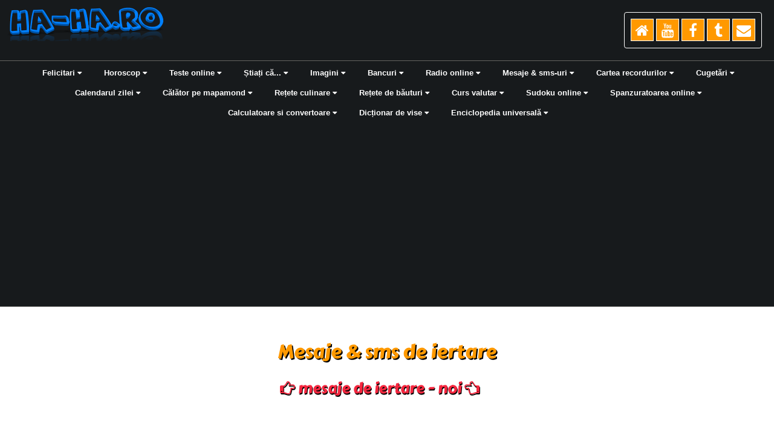

--- FILE ---
content_type: text/html; charset=UTF-8
request_url: https://sms.ha-ha.ro/iertare.php?pagina=24
body_size: 16256
content:
<!doctype html>
<html lang="ro">
<head>
<meta charset="utf-8">
<meta name="viewport" content="width=device-width, initial-scale=1">

<title>Mesaje de iertare | Mesaje sms de iertare  - noi</title>
<meta name="description" content="Mesaje de iertare  - noi. Doar pe ha-ha.ro gasesti cele mai frumoase mesaje din sectiunea mesaje de iertare, atent selectionate  pentru toate gusturile.">
<meta name="keywords" content="mesaj, mesaje, mesaje de iertare, mesajele, mesaje pe net, mesaje sms, mesaje frumoase, sms, mesaje sms, mesaje noi, text mesaj, mesaje de sarbatori">
<meta name="author" content="www.ha-ha.ro">
<meta property="og:title" content="Mesaje de iertare | Mesaje &#38; sms de iertare - noi">
<meta property="og:site_name" content="ha-ha.ro">
<meta property="og:url" content="https://sms.ha-ha.ro">
<meta property="og:image" content="https://sms.ha-ha.ro/img/thumb_sms.png">
<meta property="og:type" content="website">

<!-- Favicon -->
<link rel="shortcut icon" href="https://www.ha-ha.ro/images/favicon.ico">

<!-- Styles -->
<link href="css/bootstrap.css" rel="stylesheet">
<link href="css/menu.css" rel="stylesheet">
<link rel="stylesheet" href="css/animate.min.css" media="screen">
<link rel="stylesheet" href="https://www.ha-ha.ro/css/font-awesome.css">

<!-- Scripts -->
<script src="https://www.ha-ha.ro/js/wow.min.js"></script>
<script src="https://www.ha-ha.ro/js/jquery.min.js"></script>
<script>
function menu_mobile() {
    location = document.forms[0].link_mobile.value;
}
</script>
</head>
<body>
﻿<script async src="https://pagead2.googlesyndication.com/pagead/js/adsbygoogle.js?client=ca-pub-8157432991610328"
     crossorigin="anonymous"></script>
<script async src="//pagead2.googlesyndication.com/pagead/js/adsbygoogle.js"></script>
<script>
  (adsbygoogle = window.adsbygoogle || []).push({
    google_ad_client: "ca-pub-8157432991610328",
    enable_page_level_ads: true
  });
</script>
<div class="clickablemenu ttmenu dark-style menu-red-gradient">
<div class="navbar navbar-default" role="navigation">

<!-- Meniu mobil + logo-->
<div class="navbar-header">
<div class="ascunde_meniu">
<button type="button" role="button" aria-label="Toggle Navigation" class="lines-button x2" data-toggle="collapse" data-target=".navbar-collapse">
<span class="sr-only">Toggle navigation</span>
<span class="lines"></span>
</button>
</div>
<a class="img_logo_big" href="https://www.ha-ha.ro"><img src="https://www.ha-ha.ro/img/logo_ha-ha.png" alt="ha-ha.ro"/></a>
<a class="img_logo_small" href="https://www.ha-ha.ro"><img src="https://www.ha-ha.ro/img/logo_small_ha-ha.png" alt="ha-ha.ro"/></a>
<div class="socials">
<a href="https://www.ha-ha.ro" class="fa fa-home"></a>
<a href="https://www.youtube.com/user/haahaaro" class="fa fa-youtube"></a>
<a href="https://www.facebook.com/hahadivertisment" class="fa fa-facebook"></a>
<a href="https://www.tiktok.com/@ha_ha.ro" class="fa fa-tumblr"></a>
<a href="https://www.ha-ha.ro/contact.php" class="fa fa-envelope"></a>
</div></div>
<!-- end Meniu mobil + logo -->

<div class="navbar-collapse collapse">     
<!-- Start meniu si submeniu felicitari-->  
<ul class="nav navbar-nav">
<li class="dropdown ttmenu-full"><a href="#" data-toggle="dropdown" class="dropdown-toggle">Felicitari <span class="fa fa-caret-down fa-me"></span></a>
<ul class="dropdown-menu">
<li>
<div class="ttmenu-content">
<div class="row">
<div class="col-md-3"><div class="box">
<ul>
<li><a href="https://felicitari.ha-ha.ro">Felicitari online<span class="fa fa-star"></span></a></li>
<li><a href="https://felicitari.ha-ha.ro/felicitari_recomandate.php">Felicitari recomandate<span class="fa fa-star"></span></a></li>
<li><a href="https://felicitari.ha-ha.ro/ultimele_felicitari_adaugate.php">Ultimele felicitari adaugate<span class="fa fa-star-o"></span></a></li>
<li><a href="https://felicitari.ha-ha.ro/cele_mai_trimise_felicitari.php">Cele mai trimise felicitari<span class="fa fa-user"></span></a></li>
<li><a href="https://felicitari.ha-ha.ro/felicitari_de_zi_de_nastere.php">Felicitari zi de nastere<span class="fa fa-glass"></span></a></li>
<li><a href="https://felicitari.ha-ha.ro/felicitari_de_valentines_day.php">Felicitari Valentine&#39;s Day<span class="fa fa-heart"></span></a></li>
<li><a href="https://felicitari.ha-ha.ro/felicitari_de_dragobete.php">Felicitari Dragobete<span class="fa fa-heart"></span></a></li>
<li><a href="https://felicitari.ha-ha.ro/felicitari_de_1_martie.php">Felicitari 1 Martie<span class="fa fa-sun-o"></span></a></li>
<li><a href="https://felicitari.ha-ha.ro/felicitari_de_8_martie.php">Felicitari 8 Martie<span class="fa fa-female"></span></a></li>
<li><a href="https://felicitari.ha-ha.ro/felicitari_de_ziua_barbatului.php">Felicitari Ziua barbatului<span class="fa fa-male"></span></a></li>
<li><a href="https://felicitari.ha-ha.ro/felicitari_de_sarbatoarea_floriilor.php">Felicitari Florii<span class="fa fa-glass"></span></a></li>
<li><a href="https://felicitari.ha-ha.ro/felicitari_de_paste.php">Felicitari Paste<span class="fa fa-dashboard"></span></a></li>
<li><a href="https://felicitari.ha-ha.ro/felicitari_de_1_aprilie.php">Felicitari 1 Aprilie<span class="fa fa-smile-o"></span></a></li>
<li><a href="https://felicitari.ha-ha.ro/felicitari_de_1_mai.php">Felicitari 1 Mai<span class="fa fa-gavel"></span></a></li>
<li><a href="https://felicitari.ha-ha.ro/felicitari_de_1_iunie.php">Felicitari 1 Iunie<span class="fa fa-child"></span></a></li>
<li><a href="https://felicitari.ha-ha.ro/felicitari_de_halloween.php">Felicitari Halloween<span class="fa fa-reddit"></span></a></li>
</ul>
</div></div>                

<div class="col-md-3"><div class="box">
<ul>
<li><a href="https://felicitari.ha-ha.ro/felicitari_de_1_decembrie.php">Felicitari 1 Decembrie<span class="fa fa-flag-o"></span></a></li>
<li><a href="https://felicitari.ha-ha.ro/felicitari_de_mos_nicolae.php">Felicitari Mos Nicolae<span class="fa fa-gift"></span></a></li>
<li><a href="https://felicitari.ha-ha.ro/felicitari_de_craciun.php">Felicitari Craciun<span class="fa fa-gift"></span></a></li>
<li><a href="https://felicitari.ha-ha.ro/felicitari_de_anul_nou.php">Felicitari Anul Nou<span class="fa fa-calendar"></span></a></li>
<li><a href="https://felicitari.ha-ha.ro/felicitari_de_sfantul_alexandru.php">Felicitari Sfantul Alexandru<span class="fa fa-glass"></span></a></li>
<li><a href="https://felicitari.ha-ha.ro/felicitari_de_sfanta_ana.php">Felicitari Sfanta Ana<span class="fa fa-glass"></span></a></li>
<li><a href="https://felicitari.ha-ha.ro/felicitari_de_sfantul_andrei.php">Felicitari Sfantul Andrei<span class="fa fa-glass"></span></a></li>
<li><a href="https://felicitari.ha-ha.ro/felicitari_de_sfintii_constantin_si_elena.php">Felicitari Sf. C-tin si Elena<span class="fa fa-glass"></span></a></li>
<li><a href="https://felicitari.ha-ha.ro/felicitari_de_sfantul_dumitru.php">Felicitari Sfantul Dumitru<span class="fa fa-glass"></span></a></li>
<li><a href="https://felicitari.ha-ha.ro/felicitari_de_sfantul_gheorghe.php">Felicitari Sfantul Gheorghe<span class="fa fa-glass"></span></a></li>
<li><a href="https://felicitari.ha-ha.ro/felicitari_de_sfantul_ioan.php">Felicitari Sfantul Ioan<span class="fa fa-glass"></span></a></li>
<li><a href="https://felicitari.ha-ha.ro/felicitari_de_sfantul_ilie.php">Felicitari Sfantul Ilie<span class="fa fa-glass"></span></a></li>
<li><a href="https://felicitari.ha-ha.ro/felicitari_de_sfanta_maria.php">Felicitari Sfanta Maria<span class="fa fa-glass"></span></a></li>
<li><a href="https://felicitari.ha-ha.ro/felicitari_de_sfintii_mihail_si_gavril.php">Felicitari Sf. Mihail si Gavril<span class="fa fa-glass"></span></a></li>
<li><a href="https://felicitari.ha-ha.ro/felicitari_de_sfantul_nectarie.php">Felicitari Sfantul Nectarie<span class="fa fa-glass"></span></a></li>
<li><a href="https://felicitari.ha-ha.ro/felicitari_de_sfantul_nicolae.php">Felicitari Sfantul Nicolae<span class="fa fa-glass"></span></a></li>
</ul>
</div></div>

<div class="col-md-3"><div class="box">
<ul>
<li><a href="https://felicitari.ha-ha.ro/felicitari_de_sfantul_patrick.php">Felicitari Sfantul Patrick<span class="fa fa-glass"></span></a></li>
<li><a href="https://felicitari.ha-ha.ro/felicitari_de_sfintii_petru_si_pavel.php">Felicitari Sf. Petru si Pavel<span class="fa fa-glass"></span></a></li>
<li><a href="https://felicitari.ha-ha.ro/felicitari_de_sfanta_parascheva.php">Felicitari Sf. Parascheva<span class="fa fa-glass"></span></a></li>
<li><a href="https://felicitari.ha-ha.ro/felicitari_de_sfantul_stefan.php">Felicitari Sfantul Stefan<span class="fa fa-glass"></span></a></li>
<li><a href="https://felicitari.ha-ha.ro/felicitari_de_sfantul_vasile.php">Felicitari Sfantul Vasile<span class="fa fa-glass"></span></a></li>
<li><a href="https://felicitari.ha-ha.ro/felicitari_de_sfantul_valentin.php">Felicitari Sfantul Valentin<span class="fa fa-glass"></span></a></li>
<li><a href="https://felicitari.ha-ha.ro/felicitari_haioase.php">Felicitari haioase<span class="fa fa-smile-o"></span></a></li>
<li><a href="https://felicitari.ha-ha.ro/felicitari_de_prietenie.php">Felicitari de prietenie<span class="fa fa-users"></span></a></li>
<li><a href="https://felicitari.ha-ha.ro/felicitari_cu_multumiri.php">Felicitari de multumire<span class="fa fa-angellist"></span></a></li>
<li><a href="https://felicitari.ha-ha.ro/felicitari_de_incurajare.php">Felicitari de incurajare<span class="fa fa-frown-o"></span></a></li>
<li><a href="https://felicitari.ha-ha.ro/felicitari_cu_scoala_si_examene.php">Felicitari scoala examene<span class="fa fa-graduation-cap"></span></a></li>
<li><a href="https://felicitari.ha-ha.ro/felicitari_despre_vacanta_si_concediu.php">Felicitari vacanta-concediu<span class="fa fa-plane"></span></a></li>
<li><a href="https://felicitari.ha-ha.ro/felicitari_de_primavara.php">Felicitari de primavara<span class="fa fa-map-marker"></span></a></li>
<li><a href="https://felicitari.ha-ha.ro/felicitari_de_vara.php">Felicitari de vara<span class="fa fa-sun-o"></span></a></li>
<li><a href="https://felicitari.ha-ha.ro/felicitari_de_toamna.php">Felicitari de toamna<span class="fa fa-tint"></span></a></li>
<li><a href="https://felicitari.ha-ha.ro/felicitari_de_iarna.php">Felicitari de iarna<span class="fa fa-asterisk"></span></a></li>
</ul>
</div></div>

<div class="col-md-3"><div class="box">
<ul>
<li><a href="https://felicitari.ha-ha.ro/felicitari_cu_peisaje.php">Felicitari cu peisaje<span class="fa fa-tree"></span></a></li>
<li><a href="https://felicitari.ha-ha.ro/felicitari_invitatii_nunta.php">Invitatii nunta<span class="fa fa-heart"></span></a></li>
<li><a href="https://felicitari.ha-ha.ro/felicitari_invitatii_botez.php">Invitatii botez<span class="fa fa-child"></span></a></li>
<li><a href="https://felicitari.ha-ha.ro/felicitari_invitatii_absolvire.php">Invitatii absolvire<span class="fa fa-graduation-cap"></span></a></li>
<li><a href="https://felicitari.ha-ha.ro/felicitari_invitatii_petrecere.php">Invitatii petrecere<span class="fa fa-glass"></span></a></li>
<li><a href="https://felicitari.ha-ha.ro/felicitari_casatorie.php">Felicitari casatorie<span class="fa fa-heart"></span></a></li>
<li><a href="https://felicitari.ha-ha.ro/felicitari_vine_barza.php">Felicitari vine barza<span class="fa fa-thumbs-up"></span></a></li>
<li><a href="https://felicitari.ha-ha.ro/felicitari_de_dragoste.php">Felicitari de dragoste<span class="fa fa-heart-o"></span></a></li>
<li><a href="https://felicitari.ha-ha.ro/felicitari_cu_declaratii.php">Felicitari cu declaratii<span class="fa fa-heart-o"></span></a></li>
<li><a href="https://felicitari.ha-ha.ro/felicitari_de_dor.php">Felicitari de dor<span class="fa fa-github"></span></a></li>
<li><a href="https://felicitari.ha-ha.ro/felicitari_de_impacare.php">Felicitari de impacare<span class="fa fa-heart-o"></span></a></li>
<li><a href="https://felicitari.ha-ha.ro/felicitari_pentru_el.php">Felicitari pentru el<span class="fa fa-male"></span></a></li>
<li><a href="https://felicitari.ha-ha.ro/felicitari_pentru_ea.php">Felicitari pentru ea<span class="fa fa-female"></span></a></li>
<li><a href="https://felicitari.ha-ha.ro/felicitari_cu_buchete_si_flori.php">Felicitari cu buchete si flori<span class="fa fa-pagelines"></span></a></li>
<li><a href="https://felicitari.ha-ha.ro/felicitari_cu_animale.php">Felicitari cu animale<span class="fa fa-bug"></span></a></li>
<li><a href="https://felicitari.ha-ha.ro/felicitari_3_d.php">Felicitari online 3 D<span class="fa fa-soccer-ball-o"></span></a></li>
</ul>
</div></div></div>
</div></li></ul></li>
</ul>
<!-- Sfarsit meniu si submeniu felicitari--> 

<!-- Start meniu si submeniu horoscop-->  
<ul class="nav navbar-nav">
<li class="dropdown ttmenu-full"><a href="#" data-toggle="dropdown" class="dropdown-toggle">Horoscop <span class="fa fa-caret-down fa-me"></span></a>
<ul class="dropdown-menu">
<li>
<div class="ttmenu-content">
<div class="row">
<div class="col-md-3"><div class="box">
<ul>
<li><a href="https://horoscop.ha-ha.ro">Horoscopul zilei<span class="fa fa-moon-o"></span></a></li>
<li><a href="https://horoscop.ha-ha.ro/vesel.php">Horoscopul vesel<span class="fa fa-smile-o"></span></a></li>
<li><a href="https://horoscop.ha-ha.ro/erotic.php">Horoscopul erotic<span class="fa fa-openid"></span></a></li>
<li><a href="https://horoscop.ha-ha.ro/romanesc.php">Zodiacul vechi romanesc<span class="fa fa-child"></span></a></li>
<li><a href="https://horoscop.ha-ha.ro/chinezesc.php">Horoscopul chinezesc<span class="fa fa-vine"></span></a></li>
<li><a href="https://horoscop.ha-ha.ro/calculeaza_horoscopul_chinezesc.php">Calcul horoscop chinezesc<span class="fa fa-vine"></span></a></li>
</ul>
</div></div>                

<div class="col-md-3"><div class="box">
<ul>
<li><a href="https://horoscop.ha-ha.ro/african.php">Zodiacul african<span class="fa fa-pied-piper"></span></a></li>
<li><a href="https://horoscop.ha-ha.ro/arboricol.php">Zodiacul arboricol<span class="fa fa-tree"></span></a></li>
<li><a href="https://horoscop.ha-ha.ro/egiptean.php">Zodiacul egiptean<span class="fa fa-xing"></span></a></li>
<li><a href="https://horoscop.ha-ha.ro/floral.php">Zodiacul floral<span class="fa fa-pagelines"></span></a></li>
<li><a href="https://horoscop.ha-ha.ro/zodia_ta.php">Zodia ta<span class="fa fa-moon-o"></span></a></li>
<li><a href="https://horoscop.ha-ha.ro/ascendent.php">Zodia si ascendentul<span class="fa fa-sun-o"></span></a></li> 
</ul>
</div></div>

<div class="col-md-3"><div class="box">
<ul>
<li><a href="https://horoscop.ha-ha.ro/indian.php">Zodiacul indian<span class="fa fa-pied-piper-alt"></span></a></li> 
<li><a href="https://horoscop.ha-ha.ro/totemic.php">Zodiacul totemic<span class="fa fa-pagelines"></span></a></li> 
<li><a href="https://horoscop.ha-ha.ro/numerologie.php">Numerologie<span class="fa fa-asterisk"></span></a></li>
<li><a href="https://horoscop.ha-ha.ro/bioritm_zilnic.php">Bioritmul zilnic<span class="fa fa-compress"></span></a></li>
<li><a href="https://horoscop.ha-ha.ro/compatibilitatii.php">Compatibilitati<span class="fa fa-bar-chart-o"></span></a></li>
<li><a href="https://horoscop.ha-ha.ro/calcul_compatibilitate.php">Compatibilitate dragoste<span class="fa fa-heart-o"></span></a></li>
</ul>
</div></div>

<div class="col-md-3"><div class="box">
<ul>
<li><a href="https://horoscop.ha-ha.ro/culoarea_ochilor.php">Culoarea ochilor<span class="fa fa-eye"></span></a></li>
<li><a href="https://horoscop.ha-ha.ro/semnificatia_culorilor.php">Semnificatia culorilor<span class="fa fa-tachometer"></span></a></li>
<li><a href="https://horoscop.ha-ha.ro/zi_nastere.php">Secretul zilei de nastere<span class="fa fa-calendar"></span></a></li>
<li><a href="https://horoscop.ha-ha.ro/ce_ai_fost_in_alta_viata.php">Ce ai fost in alta viata<span class="fa fa-user-md"></span></a></li>
<li><a href="https://horoscop.ha-ha.ro/numarul_kua.php">Feng Shui numarul KUA<span class="fa fa-sort-numeric-asc"></span></a></li>
<li><a href="https://horoscop.ha-ha.ro/trecut_viitor.php">Trecut, prezent si viitor<span class="fa fa-slack"></span></a></li>
</ul>
</div></div></div></div></li></ul></li>
</ul>
<!-- Sfarsit meniu si submeniu horoscop--> 

<!-- Start meniu si submeniu teste online-->  
<ul class="nav navbar-nav">
<li class="dropdown ttmenu-full"><a href="#" data-toggle="dropdown" class="dropdown-toggle">Teste online <span class="fa fa-caret-down fa-me"></span></a>
<ul class="dropdown-menu">
<li>
<div class="ttmenu-content">
<div class="row">

<div class="col-md-3"><div class="box">
<ul>
<li><a href="https://teste.ha-ha.ro">Ultimele teste adăugate<span class="fa fa-star-o"></span></a></li>
<li><a href="https://teste.ha-ha.ro/inteligenta.php">Teste de inteligență<span class="fa fa-lightbulb-o"></span></a></li>
<li><a href="https://teste.ha-ha.ro/personalitate.php">Teste de personalitate<span class="fa fa-wechat"></span></a></li>
<li><a href="https://teste.ha-ha.ro/logica.php">Teste de logică<span class="fa fa-share-alt"></span></a></li>       
<li><a href="https://teste.ha-ha.ro/dragoste.php">Teste de dragoste<span class="fa fa-heart-o"></span></a></li>
<li><a href="https://teste.ha-ha.ro/haioase.php">Teste haioase<span class="fa fa-smile-o"></span></a></li>
<li><a href="https://teste.ha-ha.ro/imagini.php">Teste cu imagini<span class="fa fa-picture-o"></span></a></li>
<li><a href="https://teste.ha-ha.ro/cultura.php">Teste de cultură generală<span class="fa fa-book"></span></a></li>
</ul>
</div></div>                

<div class="col-md-3"><div class="box">
<ul>
<li><a href="https://teste.ha-ha.ro/arta.php">Teste din artă<span class="fa fa-book"></span></a></li>
<li><a href="https://teste.ha-ha.ro/cariera.php">Teste de carieră<span class="fa fa-gavel"></span></a></li>
<li><a href="https://teste.ha-ha.ro/diverse.php">Teste diverse<span class="fa fa-search-plus"></span></a></li>
<li><a href="https://teste.ha-ha.ro/animale.php">Teste despre animale<span class="fa fa-bug"></span></a></li>
<li><a href="https://teste.ha-ha.ro/anatomie.php">Teste din anatomie și medicina<span class="fa fa-stethoscope"></span></a></li>
<li><a href="https://teste.ha-ha.ro/astronomie.php">Teste din astronomie<span class="fa fa-moon-o"></span></a></li>
<li><a href="https://teste.ha-ha.ro/biologie.php">Teste din biologie<span class="fa fa-pagelines"></span></a></li>
<li><a href="https://teste.ha-ha.ro/chimie.php">Teste din chimie<span class="fa fa-fire"></span></a></li>
</ul>
</div></div>

<div class="col-md-3"><div class="box">
<ul>
<li><a href="https://teste.ha-ha.ro/economie.php">Teste din economie<span class="fa fa-bar-chart-o"></span></a></li>
<li><a href="https://teste.ha-ha.ro/fizica.php">Teste din fizică<span class="fa fa-magnet"></span></a></li>
<li><a href="https://teste.ha-ha.ro/geografie.php">Teste din geografie<span class="fa fa-globe"></span></a></li>
<li><a href="https://teste.ha-ha.ro/informatica.php">Teste din informatică<span class="fa fa-laptop"></span></a></li>
<li><a href="https://teste.ha-ha.ro/istorie.php">Teste din istorie<span class="fa fa-bank"></span></a></li>
<li><a href="https://teste.ha-ha.ro/romana.php">Teste din limba română<span class="fa fa-align-left"></span></a></li>
<li><a href="https://teste.ha-ha.ro/literatura.php">Teste din literatură<span class="fa fa-align-center"></span></a></li>
<li><a href="https://teste.ha-ha.ro/limbi.php">Teste din limbi străine<span class="fa fa-file-text-o"></span></a></li>
</ul>
</div></div>

<div class="col-md-3"><div class="box">
<ul>
<li><a href="https://teste.ha-ha.ro/matematica.php">Teste din matematică<span class="fa fa-sort-numeric-desc"></span></a></li>
<li><a href="https://teste.ha-ha.ro/cinematografie.php">Teste din cinematografie<span class="fa fa-film"></span></a></li>
<li><a href="https://teste.ha-ha.ro/muzica.php">Teste din muzică<span class="fa fa-music"></span></a></li>
<li><a href="https://teste.ha-ha.ro/pictura.php">Teste din pictură<span class="fa fa-picture-o"></span></a></li>
<li><a href="https://teste.ha-ha.ro/sport.php">Teste din sport<span class="fa fa-soccer-ball-o"></span></a></li>   
<li><a href="https://teste.ha-ha.ro/stiinta.php">Teste din știință<span class="fa fa-gears"></span></a></li>
<li><a href="https://teste.ha-ha.ro/religie.php">Teste din religie<span class="fa fa-heart"></span></a></li>
</ul>
</div></div></div></div></li></ul></li>
</ul>
<!-- Sfarsit meniu si submeniu teste online--> 

<!-- Start meniu si submeniu stiati ca-->  
<ul class="nav navbar-nav">
<li class="dropdown ttmenu-full"><a href="#" data-toggle="dropdown" class="dropdown-toggle">Știați că... <span class="fa fa-caret-down fa-me"></span></a>
<ul class="dropdown-menu">
<li>
<div class="ttmenu-content">
<div class="row">

<div class="col-md-3"><div class="box">
<ul>
<li><a href="https://stiati.ha-ha.ro">Ultimele curiozități<span class="fa fa-star-o"></span></a></li>
<li><a href="https://stiati.ha-ha.ro/animale.php">Animale și insecte<span class="fa fa-bug"></span></a></li>
<li><a href="https://stiati.ha-ha.ro/arta.php">Artă și cultură<span class="fa fa-book"></span></a></li>
<li><a href="https://stiati.ha-ha.ro/astronomie.php">Astronomie<span class="fa fa-moon-o"></span></a></li>
<li><a href="https://stiati.ha-ha.ro/bauturi.php">Băuturi<span class="fa fa-beer"></span></a></li>
<li><a href="https://stiati.ha-ha.ro/bijuterii.php">Bijuterii și pietre prețioase<span class="fa fa-ge"></span></a></li>
<li><a href="https://stiati.ha-ha.ro/bucatarie.php">Bucătărie<span class="fa fa-cutlery"></span></a></li>
<li><a href="https://stiati.ha-ha.ro/calculatoare.php">Calculatoare<span class="fa fa-desktop"></span></a></li>
</ul>
</div></div>                

<div class="col-md-3"><div class="box">
<ul>
<li><a href="https://stiati.ha-ha.ro/uman.php">Corpul uman<span class="fa fa-male"></span></a></li>
<li><a href="https://stiati.ha-ha.ro/diverse.php">Diverse<span class="fa fa-search-plus"></span></a></li>
<li><a href="https://stiati.ha-ha.ro/economie.php">Economie și turism<span class="fa fa-bar-chart-o"></span></a></li>
<li><a href="https://stiati.ha-ha.ro/geografie.php">Geografie<span class="fa fa-globe"></span></a></li>
<li><a href="https://stiati.ha-ha.ro/haioase.php">Haioase<span class="fa fa-smile-o"></span></a></li>
<li><a href="https://stiati.ha-ha.ro/inventii.php">Invenții și descoperiri<span class="fa fa-steam"></span></a></li>
<li><a href="https://stiati.ha-ha.ro/istorie.php">Istorie<span class="fa fa-ra"></span></a></li>
<li><a href="https://stiati.ha-ha.ro/romana.php">Limba română<span class="fa fa-align-left"></span></a></li>
</ul>
</div></div>

<div class="col-md-3"><div class="box">
<ul>
<li><a href="https://stiati.ha-ha.ro/matematica.php">Matematică<span class="fa fa-sort-numeric-desc"></span></a></li>
<li><a href="https://stiati.ha-ha.ro/masini.php">Mașini și motociclete<span class="fa fa-automobile"></span></a></li>
<li><a href="https://stiati.ha-ha.ro/paranormal.php">Paranormal<span class="fa fa-ra"></span></a></li>
<li><a href="https://stiati.ha-ha.ro/plante.php">Plante și copaci<span class="fa fa-tree"></span></a></li>
<li><a href="https://stiati.ha-ha.ro/religie.php">Religie<span class="fa fa-child"></span></a></li>
<li><a href="https://stiati.ha-ha.ro/sanatate.php">Sănătate<span class="fa fa-stethoscope"></span></a></li>
<li><a href="https://stiati.ha-ha.ro/sarbatori.php">Sarbători și obiceiuri<span class="fa fa-bullhorn"></span></a></li>
<li><a href="https://stiati.ha-ha.ro/sfaturi.php">Sfaturi utile<span class="fa fa-wrench"></span></a></li>
</ul>
</div></div>

<div class="col-md-3"><div class="box">
<ul>
<li><a href="https://stiati.ha-ha.ro/social.php">Social<span class="fa fa-users"></span></a></li>
<li><a href="https://stiati.ha-ha.ro/sport.php">Sport<span class="fa fa-soccer-ball-o"></span></a></li>
<li><a href="https://stiati.ha-ha.ro/stiinta.php">Știință<span class="fa fa-cogs"></span></a></li>
<li><a href="https://stiati.ha-ha.ro/limbile_lumii.php">Limbile lumii<span class="fa fa-female"></span></a></li>  
<li><a href="https://stiati.ha-ha.ro/vedete.php">Vedete și celebrități<span class="fa fa-reddit"></span></a></li>
</ul>
</div></div></div></div></li></ul></li>
</ul>
<!-- Sfarsit meniu si submeniu stiati ca?--> 

<!-- Start meniu si submeniu imagini-->  
<ul class="nav navbar-nav">
<li class="dropdown ttmenu-full"><a href="#" data-toggle="dropdown" class="dropdown-toggle">Imagini <span class="fa fa-caret-down fa-me"></span></a>
<ul class="dropdown-menu">
<li>
<div class="ttmenu-content">
<div class="row">

<div class="col-md-3"><div class="box">
<ul>
<li><a href="https://imagini.ha-ha.ro">Ultimele imagini adăugate<span class="fa fa-star-o"></span></a></li>
<li><a href="https://imagini.ha-ha.ro/amenajari.php">Amenajării interioare<span class="fa fa-yelp"></span></a></li>
<li><a href="https://imagini.ha-ha.ro/animale.php">Animale<span class="fa fa-bug"></span></a></li>
<li><a href="https://imagini.ha-ha.ro/animatie.php">Animații<span class="fa fa-language"></span></a></li>
<li><a href="https://imagini.ha-ha.ro/anunturi.php">Anunțuri și inscripții<span class="fa fa-file-text"></span></a></li>
<li><a href="https://imagini.ha-ha.ro/auto.php">Auto & Moto<span class="fa fa-bus"></span></a></li>
<li><a href="https://imagini.ha-ha.ro/bauturi.php">Băutură și mâncare<span class="fa fa-coffee"></span></a></li>
</ul>
</div></div>                

<div class="col-md-3"><div class="box">
<ul>
<li><a href="https://imagini.ha-ha.ro/biserici.php">Biserici și mănăstiri<span class="fa fa-institution"></span></a></li>
<li><a href="https://imagini.ha-ha.ro/case.php">Case și vile<span class="fa fa-home"></span></a></li>
<li><a href="https://imagini.ha-ha.ro/castele.php">Castele<span class="fa fa-compass"></span></a></li>
<li><a href="https://imagini.ha-ha.ro/copii.php">Copii<span class="fa fa-users"></span></a></li>
<li><a href="https://imagini.ha-ha.ro/diverse.php">Diverse<span class="fa fa-search-plus"></span></a></li>
<li><a href="https://imagini.ha-ha.ro/flori.php">Flori<span class="fa fa-pagelines"></span></a></li>
<li><a href="https://imagini.ha-ha.ro/fructe.php">Fructe<span class="fa fa-apple"></span></a></li>
</ul>
</div></div>

<div class="col-md-3"><div class="box">
<ul>
<li><a href="https://imagini.ha-ha.ro/haioase.php">Haioase<span class="fa fa-smile-o"></span></a></li>
<li><a href="https://imagini.ha-ha.ro/iluzii.php">Iluzii optice<span class="fa fa-magic"></span></a></li>
<li><a href="https://imagini.ha-ha.ro/lumea.php">Lumea subacvatică<span class="fa fa-anchor"></span></a></li>
<li><a href="https://imagini.ha-ha.ro/natura.php">Natura<span class="fa fa-tree"></span></a></li>
<li><a href="https://imagini.ha-ha.ro/paranormal.php">Paranormal<span class="fa fa-ra"></span></a></li>
<li><a href="https://imagini.ha-ha.ro/pictura.php">Pictură<span class="fa fa-picture-o"></span></a></li>
<li><a href="https://imagini.ha-ha.ro/romania.php">România pitorească<span class="fa fa-flag"></span></a></li>
</ul>
</div></div>

<div class="col-md-3"><div class="box">
<ul>
<li><a href="https://imagini.ha-ha.ro/sarbatori.php">Sărbători<span class="fa fa-calendar"></span></a></li>
<li><a href="https://imagini.ha-ha.ro/sport.php">Sport<span class="fa fa-soccer-ball-o"></span></a></li>
<li><a href="https://imagini.ha-ha.ro/trenuri.php">Trenuri<span class="fa fa-ticket"></span></a></li>
<li><a href="https://imagini.ha-ha.ro/univers.php">Univers<span class="fa fa-sun-o"></span></a></li>
<li><a href="https://imagini.ha-ha.ro/vechi.php">Vechi<span class="fa fa-pied-piper"></span></a></li>
<li><a href="https://imagini.ha-ha.ro/wallpapers.php">Wallpapers<span class="fa fa-image"></span></a></li>
</ul>
</div></div></div></div></li></ul></li>
</ul>
<!-- Sfarsit meniu si submeniu imagini--> 

<!-- Start meniu si submeniu bancuri-->  
<ul class="nav navbar-nav">
<li class="dropdown ttmenu-full"><a href="#" data-toggle="dropdown" class="dropdown-toggle">Bancuri <span class="fa fa-caret-down fa-me"></span></a>
<ul class="dropdown-menu">
<li>
<div class="ttmenu-content">
<div class="row">

<div class="col-md-3"><div class="box">
<ul>
<li><a href="https://bancuri.ha-ha.ro">Ultimele bancuri adaugate<span class="fa fa-star-o"></span></a></li>
<li><a href="https://bancuri.ha-ha.ro/alinuta.php">Bancuri cu Alinuța<span class="fa fa-female"></span></a></li>
<li><a href="https://bancuri.ha-ha.ro/animale.php">Bancuri cu animale<span class="fa fa-bug"></span></a></li>
<li><a href="https://bancuri.ha-ha.ro/ardeleni.php">Bancuri cu ardeleni<span class="fa fa-male"></span></a></li>
<li><a href="https://bancuri.ha-ha.ro/badea.php">Bancuri cu badea Gheo<span class="fa fa-user-md"></span></a></li>
<li><a href="https://bancuri.ha-ha.ro/barbati.php">Bancuri cu bărbați și femei<span class="fa fa-reddit"></span></a></li>
<li><a href="https://bancuri.ha-ha.ro/betivi.php">Bancuri cu bețivi<span class="fa fa-pied-piper"></span></a></li>
<li><a href="https://bancuri.ha-ha.ro/blonde.php">Bancuri cu blonde<span class="fa fa-female"></span></a></li>
<li><a href="https://bancuri.ha-ha.ro/bula.php">Bancuri cu Bulă<span class="fa fa-reddit"></span></a></li>
<li><a href="https://bancuri.ha-ha.ro/calculatoare.php">Bancuri cu calculatoare<span class="fa fa-desktop"></span></a></li>
<li><a href="https://bancuri.ha-ha.ro/canibali.php">Bancuri cu canibali<span class="fa fa-male"></span></a></li>
</ul>
</div></div>                

<div class="col-md-3"><div class="box">
<ul>
<li><a href="https://bancuri.ha-ha.ro/celebritati.php">Bancuri cu celebrități<span class="fa fa-user-md"></span></a></li>
<li><a href="https://bancuri.ha-ha.ro/copii.php">Bancuri cu copii<span class="fa fa-users"></span></a></li>
<li><a href="https://bancuri.ha-ha.ro/culmi.php">Bancuri cu culmi<span class="fa fa-crosshairs"></span></a></li>
<li><a href="https://bancuri.ha-ha.ro/deocheate.php">Bancuri deocheate<span class="fa fa-eye-slash"></span></a></li>
<li><a href="https://bancuri.ha-ha.ro/diferente.php">Bancuri cu diferențe<span class="fa fa-expand"></span></a></li>
<li><a href="https://bancuri.ha-ha.ro/diverse.php">Bancuri diverse<span class="fa fa-search-plus"></span></a></li>
<li><a href="https://bancuri.ha-ha.ro/doctori.php">Bancuri cu doctori<span class="fa fa-stethoscope"></span></a></li>
<li><a href="https://bancuri.ha-ha.ro/evrei.php">Bancuri cu evrei<span class="fa fa-star"></span></a></li>
<li><a href="https://bancuri.ha-ha.ro/intrebari.php">Întrebări și răspunsuri<span class="fa-lg">?</span></a></li>
<li><a href="https://bancuri.ha-ha.ro/ion_maria.php">Bancuri cu Ion și Măria<span class="fa fa-male"></span></a></li>
<li><a href="https://bancuri.ha-ha.ro/istorice.php">Bancuri istorice<span class="fa fa-bank"></span></a></li>
</ul>
</div></div>

<div class="col-md-3"><div class="box">
<ul>
<li><a href="https://bancuri.ha-ha.ro/moldoveni.php">Bancuri cu moldoveni<span class="fa fa-male"></span></a></li>
<li><a href="https://bancuri.ha-ha.ro/nationalitati.php">Bancuri cu naționalități<span class="fa fa-flag-checkered"></span></a></li>
<li><a href="https://bancuri.ha-ha.ro/nebuni.php">Bancuri cu nebuni<span class="fa fa-ra"></span></a></li>
<li><a href="https://bancuri.ha-ha.ro/olteni.php">Bancuri cu olteni<span class="fa fa-male"></span></a></li>
<li><a href="https://bancuri.ha-ha.ro/perle.php">Perle<span class="fa fa-slack"></span></a></li>
<li><a href="https://bancuri.ha-ha.ro/pescari.php">Bancuri cu pescari<span class="fa fa-pied-piper"></span></a></li>
<li><a href="https://bancuri.ha-ha.ro/politice.php">Bancuri politice<span class="fa fa-pied-piper-alt"></span></a></li>
<li><a href="https://bancuri.ha-ha.ro/politisti.php">Bancuri cu polițiști<span class="fa fa-taxi"></span></a></li>
<li><a href="https://bancuri.ha-ha.ro/religie.php">Bancuri din religie<span class="fa fa-child"></span></a></li>
<li><a href="https://bancuri.ha-ha.ro/radio.php">Bancuri cu radio Erevan<span class="fa fa-yahoo"></span></a></li>
<li><a href="https://bancuri.ha-ha.ro/sadice.php">Bancuri sadice<span class="fa fa-wheelchair"></span></a></li>
</ul>
</div></div>

<div class="col-md-3"><div class="box">
<ul>
<li><a href="https://bancuri.ha-ha.ro/scotieni.php">Bancuri cu scoțieni<span class="fa fa-reddit-square"></span></a></li>
<li><a href="https://bancuri.ha-ha.ro/seci.php">Bancuri seci<span class="fa fa-umbrella"></span></a></li>
<li><a href="https://bancuri.ha-ha.ro/soldati.php">Bancuri cu soldați<span class="fa fa-users"></span></a></li>
<li><a href="https://bancuri.ha-ha.ro/somalezi.php">Bancuri cu somalezi<span class="fa fa-user-md"></span></a></li>
<li><a href="https://bancuri.ha-ha.ro/studenti.php">Bancuri cu studenți/scoala<span class="fa fa-mortar-board"></span></a></li>
<li><a href="https://bancuri.ha-ha.ro/tarani.php">Bancuri cu țărani<span class="fa fa-user"></span></a></li>
<li><a href="https://bancuri.ha-ha.ro/tigani.php">Bancuri cu țigani<span class="fa fa-users"></span></a></li>
<li><a href="https://bancuri.ha-ha.ro/unguri.php">Bancuri cu unguri<span class="fa fa-github"></span></a></li>
</ul>
</div></div></div></div></li></ul></li>
</ul>
<!-- Sfarsit meniu si submeniu bancuri--> 

<!-- Start meniu si submeniu radio online-->  
<ul class="nav navbar-nav">
<li class="dropdown ttmenu-full"><a href="#" data-toggle="dropdown" class="dropdown-toggle">Radio online <span class="fa fa-caret-down fa-me"></span></a>
<ul class="dropdown-menu">
<li>
<div class="ttmenu-content">
<div class="row">

<div class="col-md-3"><div class="box">
<ul>
<li><a href="https://radio.ha-ha.ro">Radio online<span class="fa fa-music"></span></a></li>
<li><a href="https://radio.ha-ha.ro/fm_national.php">Fm national<span class="fa fa-music"></span></a></li>
<li><a href="https://radio.ha-ha.ro/romanesti_online.php">Romanesti pe net<span class="fa fa-music"></span></a></li>
<li><a href="https://radio.ha-ha.ro/fm_regional.php">Fm regional<span class="fa fa-music"></span></a></li>
<li><a href="https://radio.ha-ha.ro/fm_international.php">Fm international<span class="fa fa-music"></span></a></li>
<li><a href="https://radio.ha-ha.ro/ambiental.php">Radio ambiental<span class="fa fa-music"></span></a></li>
</ul>
</div></div>                

<div class="col-md-3"><div class="box">
<ul>
<li><a href="https://radio.ha-ha.ro/blues.php">Radio blues<span class="fa fa-music"></span></a></li>
<li><a href="https://radio.ha-ha.ro/clasic.php">Radio clasic<span class="fa fa-music"></span></a></li>
<li><a href="https://radio.ha-ha.ro/crestin.php">Radio crestin<span class="fa fa-music"></span></a></li>
<li><a href="https://radio.ha-ha.ro/dance.php">Radio dance<span class="fa fa-music"></span></a></li>
<li><a href="https://radio.ha-ha.ro/etno.php">Etno populara<span class="fa fa-music"></span></a></li>
<li><a href="https://radio.ha-ha.ro/folk_country.php">Radio folk country<span class="fa fa-music"></span></a></li>
</ul>
</div></div>

<div class="col-md-3"><div class="box">
<ul>
<li><a href="https://radio.ha-ha.ro/hip_hop.php">Radio hip-hop rap<span class="fa fa-music"></span></a></li>
<li><a href="https://radio.ha-ha.ro/house.php">Radio house<span class="fa fa-music"></span></a></li>
<li><a href="https://radio.ha-ha.ro/jazz.php">Radio jazz<span class="fa fa-music"></span></a></li>
<li><a href="https://radio.ha-ha.ro/latino.php">Radio latino salsa<span class="fa fa-music"></span></a></li>
<li><a href="https://radio.ha-ha.ro/manele.php">Radio manele<span class="fa fa-music"></span></a></li>
<li><a href="https://radio.ha-ha.ro/oriental.php">Oriental indiana<span class="fa fa-music"></span></a></li>
</ul>
</div></div>

<div class="col-md-3"><div class="box">
<ul>
<li><a href="https://radio.ha-ha.ro/pop.php">Radio pop<span class="fa fa-music"></span></a></li>
<li><a href="https://radio.ha-ha.ro/reggae.php">Radio reggae<span class="fa fa-music"></span></a></li>
<li><a href="https://radio.ha-ha.ro/retro.php">Radio retro<span class="fa fa-music"></span></a></li>
<li><a href="https://radio.ha-ha.ro/rock.php">Radio rock<span class="fa fa-music"></span></a></li>
<li><a href="https://radio.ha-ha.ro/romantic.php">Radio romantic<span class="fa fa-music"></span></a></li>
<li><a href="https://radio.ha-ha.ro/stiri.php">Radio stiri sport<span class="fa fa-music"></span></a></li>
</ul>
</div></div></div></div></li></ul></li>
</ul>
<!-- Sfarsit meniu si submeniu radio online--> 

<!-- Start meniu si submeniu mesaje &amp; sms-uri-->  
<ul class="nav navbar-nav">
<li class="dropdown ttmenu-full"><a href="#" data-toggle="dropdown" class="dropdown-toggle">Mesaje &amp; sms-uri <span class="fa fa-caret-down fa-me"></span></a>
<ul class="dropdown-menu">
<li>
<div class="ttmenu-content">
<div class="row">

<div class="col-md-3"><div class="box">
<ul>
<li><a href="https://sms.ha-ha.ro">Ultimele mesaje<span class="fa fa-star-o"></span></a></li>
<li><a href="https://sms.ha-ha.ro/anul.php">Mesaje de Anul Nou<span class="fa fa-calendar"></span></a></li>
<li><a href="https://sms.ha-ha.ro/botez.php">Mesaje botez &#38; naștere<span class="fa fa-thumbs-up"></span></a></li>
<li><a href="https://sms.ha-ha.ro/casatorie.php">Mesaje de căsătorie<span class="fa fa-heart"></span></a></li>
<li><a href="https://sms.ha-ha.ro/craciun.php">Mesaje de Crăciun<span class="fa fa-gift"></span></a></li>
<li><a href="https://sms.ha-ha.ro/agatat.php">Mesaje de agățat<span class="fa fa-comment-o"></span></a></li>
<li><a href="https://sms.ha-ha.ro/deocheate.php">Mesaje deocheate<span class="fa fa-umbrella"></span></a></li>
<li><a href="https://sms.ha-ha.ro/despartire.php">Mesaje de despărțire<span class="fa fa-flash"></span></a></li>
<li><a href="https://sms.ha-ha.ro/diverse.php">Mesaje diverse<span class="fa fa-search-plus"></span></a></li>
<li><a href="https://sms.ha-ha.ro/dor.php">Mesaje de dor<span class="fa fa-github"></span></a></li>
<li><a href="https://sms.ha-ha.ro/dragobete.php">Mesaje de Dragobete<span class="fa fa-heart-o"></span></a></li>
<li><a href="https://sms.ha-ha.ro/dragoste.php">Mesaje de dragoste<span class="fa fa-heart"></span></a></li>
<li><a href="https://sms.ha-ha.ro/felicitari.php">Mesaje de felicitare<span class="fa fa-bullhorn"></span></a></li>
</ul>
</div></div>                

<div class="col-md-3"><div class="box">
<ul>
<li><a href="https://sms.ha-ha.ro/florii.php">Mesaje de Florii<span class="fa fa-glass"></span></a></li>
<li><a href="https://sms.ha-ha.ro/haioase.php">Mesaje haioase<span class="fa fa-smile-o"></span></a></li>
<li><a href="https://sms.ha-ha.ro/halloween.php">Mesaje de Halloween<span class="fa fa-reddit"></span></a></li>
<li><a href="https://sms.ha-ha.ro/iertare.php">Mesaje de iertare<span class="fa fa-pencil-square-o"></span></a></li>
<li><a href="https://sms.ha-ha.ro/incurajare.php">Mesaje de încurajare<span class="fa fa-frown-o"></span></a></li>
<li><a href="https://sms.ha-ha.ro/martisor.php">Mesaje de 1 Martie<span class="fa fa-sun-o"></span></a></li>
<li><a href="https://sms.ha-ha.ro/8martie.php">Mesaje de 8 Martie<span class="fa fa-female"></span></a></li>
<li><a href="https://sms.ha-ha.ro/1mai.php">Mesaje de 1 Mai<span class="fa fa-gavel"></span></a></li>
<li><a href="https://sms.ha-ha.ro/mos_nicolae.php">Mesaje de Moș Nicolae<span class="fa fa-gift"></span></a></li>
<li><a href="https://sms.ha-ha.ro/1decembrie.php">Mesaje de 1 Decembrie<span class="fa fa-flag"></span></a></li>
<li><a href="https://sms.ha-ha.ro/onomastica.php">Mesaje de onomastică<span class="fa fa-glass"></span></a></li>
<li><a href="https://sms.ha-ha.ro/paste.php">Mesaje de Paște<span class="fa fa-dashboard"></span></a></li>
<li><a href="https://sms.ha-ha.ro/multumire.php">Mesaje de mulțumire<span class="fa fa-angellist"></span></a></li>
</ul>
</div></div>

<div class="col-md-3"><div class="box">
<ul>
<li><a href="https://sms.ha-ha.ro/prietenie.php">Mesaje de prietenie<span class="fa fa-users"></span></a></li>
<li><a href="https://sms.ha-ha.ro/rautacioase.php">Mesaje răutăcioase<span class="fa fa-pied-piper-alt"></span></a></li>
<li><a href="https://sms.ha-ha.ro/vacanta.php">Mesaje de vacanță<span class="fa fa-plane"></span></a></li>
<li><a href="https://sms.ha-ha.ro/dimineata.php">Mesaje de bună dimineața<span class="fa fa-sun-o"></span></a></li>
<li><a href="https://sms.ha-ha.ro/noapte.php">Mesaje de noapte bună<span class="fa fa-moon-o"></span></a></li>
<li><a href="https://sms.ha-ha.ro/valentinesday.php">Mesaje de Valentine&#39;s day<span class="fa fa-heart"></span></a></li>
<li><a href="https://sms.ha-ha.ro/zinastere.php">Mesaje zi de naștere<span class="fa fa-glass"></span></a></li>
<li><a href="https://sms.ha-ha.ro/sfalexandru.php">Mesaje de Sf. Alexandru<span class="fa fa-glass"></span></a></li>
<li><a href="https://sms.ha-ha.ro/sfana.php">Mesaje de Sf. Ana<span class="fa fa-glass"></span></a></li>
<li><a href="https://sms.ha-ha.ro/sfandrei.php">Mesaje de Sf. Andrei<span class="fa fa-glass"></span></a></li>
<li><a href="https://sms.ha-ha.ro/sfconstantin.php">Mesaje de Sf. C-tin și Elena<span class="fa fa-glass"></span></a></li>
<li><a href="https://sms.ha-ha.ro/sfdumitru.php">Mesaje de Sf. Dumitru<span class="fa fa-glass"></span></a></li>
<li><a href="https://sms.ha-ha.ro/sfgheorghe.php">Mesaje de Sf. Gheorghe<span class="fa fa-glass"></span></a></li>
</ul>
</div></div>

<div class="col-md-3"><div class="box">
<ul>
<li><a href="https://sms.ha-ha.ro/sfioan.php">Mesaje de Sf. Ioan<span class="fa fa-glass"></span></a></li>
<li><a href="https://sms.ha-ha.ro/sfilie.php">Mesaje de Sf. Ilie<span class="fa fa-glass"></span></a></li>
<li><a href="https://sms.ha-ha.ro/sfmaria.php">Mesaje de Sf. Maria<span class="fa fa-glass"></span></a></li>
<li><a href="https://sms.ha-ha.ro/sfmihail.php">Mesaje de Mihail și Gavril<span class="fa fa-glass"></span></a></li>
<li><a href="https://sms.ha-ha.ro/sfnicolae.php">Mesaje de Sf. Nicolae<span class="fa fa-glass"></span></a></li>
<li><a href="https://sms.ha-ha.ro/sfparascheva.php">Mesaje de Sf. Parascheva<span class="fa fa-glass"></span></a></li>
<li><a href="https://sms.ha-ha.ro/sfpatrick.php">Mesaje de Sf. Patrick<span class="fa fa-glass"></span></a></li>
<li><a href="https://sms.ha-ha.ro/sfpetru.php">Mesaje de Sf. Petru și Pavel<span class="fa fa-glass"></span></a></li>
<li><a href="https://sms.ha-ha.ro/sfstefan.php">Mesaje de Sf. Ștefan<span class="fa fa-glass"></span></a></li>
<li><a href="https://sms.ha-ha.ro/sfvasile.php">Mesaje de Sf. Vasile<span class="fa fa-glass"></span></a></li>
<li><a href="https://sms.ha-ha.ro/sfvalentin.php">Mesaje de Sf. Valentin<span class="fa fa-glass"></span></a></li>
</ul>
</div></div></div></div></li></ul></li>
</ul>
<!-- Sfarsit meniu si submeniu mesaje &amp; sms-uri--> 

<!-- Start meniu si submeniu Cartea recordurilor-->  
<ul class="nav navbar-nav">
<li class="dropdown ttmenu-full"><a href="#" data-toggle="dropdown" class="dropdown-toggle">Cartea recordurilor <span class="fa fa-caret-down fa-me"></span></a>
<ul class="dropdown-menu">
<li>
<div class="ttmenu-content">
<div class="row">

<div class="col-md-3"><div class="box">
<ul>
<li><a href="https://recorduri.ha-ha.ro/">Ultimele recorduri<span class="fa fa-star-o"></span></a></li>
<li><a href="https://recorduri.ha-ha.ro/animale.php">Animale<span class="fa fa-bug"></span></a></li>
<li><a href="https://recorduri.ha-ha.ro/arhitectura.php">Arhitectură/amenajări<span class="fa fa-bank"></span></a></li>
<li><a href="https://recorduri.ha-ha.ro/arta.php">Artă și media<span class="fa fa-film"></span></a></li>
<li><a href="https://recorduri.ha-ha.ro/bani.php">Bani și celebritate<span class="fa fa-eur"></span></a></li>
</ul>
</div></div>                

<div class="col-md-3"><div class="box">
<ul>
<li><a href="https://recorduri.ha-ha.ro/bucatarie.php">Bucătărie și băuturi<span class="fa fa-beer"></span></a></li>
<li><a href="https://recorduri.ha-ha.ro/colectii.php">Colecții și expoziții<span class="fa fa-picture-o"></span></a></li>
<li><a href="https://recorduri.ha-ha.ro/copii.php">Copii<span class="fa fa-users"></span></a></li>
<li><a href="https://recorduri.ha-ha.ro/corpul.php">Corpul omenesc<span class="fa fa-male"></span></a></li>
<li><a href="https://recorduri.ha-ha.ro/instalatii.php">Instalații și utilaje<span class="fa fa-wrench"></span></a></li>
</ul>
</div></div>

<div class="col-md-3"><div class="box">
<ul>
<li><a href="https://recorduri.ha-ha.ro/lumea.php">Lumea înconjurătoare<span class="fa fa-tree"></span></a></li>
<li><a href="https://recorduri.ha-ha.ro/mijloace.php">Mijloace de transport<span class="fa fa-automobile"></span></a></li>
<li><a href="https://recorduri.ha-ha.ro/romanesti.php">Recorduri românești<span class="fa fa-flag"></span></a></li>
<li><a href="https://recorduri.ha-ha.ro/societatea.php">Societatea modernă<span class="fa fa-headphones"></span></a></li>
<li><a href="https://recorduri.ha-ha.ro/sport.php">Sport și sportivi<span class="fa fa-soccer-ball-o"></span></a></li>
</ul>
</div></div>

<div class="col-md-3"><div class="box">
<ul>
<li><a href="https://recorduri.ha-ha.ro/stiinta.php">Știință și tehnologie<span class="fa fa-gears"></span></a></li>
<li><a href="https://recorduri.ha-ha.ro/uluitoare.php">Uluitoare<span class="fa fa-key"></span></a></li>
<li><a href="https://recorduri.ha-ha.ro/diverse.php">Diverse<span class="fa fa-search-plus"></span></a></li>
</ul>
</div></div></div></div></li></ul></li>
</ul>
<!-- Sfarsit meniu si submeniu Cartea recordurilor--> 

<!-- Start meniu si submeniu Cugetari-->  
<ul class="nav navbar-nav">
<li class="dropdown ttmenu-full"><a href="#" data-toggle="dropdown" class="dropdown-toggle">Cugetări <span class="fa fa-caret-down fa-me"></span></a>
<ul class="dropdown-menu">
<li>
<div class="ttmenu-content">
<div class="row">

<div class="col-md-3"><div class="box">
<ul>
<li><a href="https://cugetari.ha-ha.ro">Ultimele cugetări<span class="fa fa-star-o"></span></a></li>
<li><a href="https://cugetari.ha-ha.ro/adevar.php">Adevăr și minciună<span class="fa fa-eye-slash"></span></a></li>
<li><a href="https://cugetari.ha-ha.ro/animale.php">Animale<span class="fa fa-yelp"></span></a></li>
<li><a href="https://cugetari.ha-ha.ro/anotimpuri.php">Anotimpuri<span class="fa fa-asterisk"></span></a></li>
<li><a href="https://cugetari.ha-ha.ro/arta.php">Artă<span class="fa fa-female"></span></a></li>
<li><a href="https://cugetari.ha-ha.ro/bani.php">Bani și bogșție<span class="fa fa-euro"></span></a></li>
<li><a href="https://cugetari.ha-ha.ro/barbati.php">Bărbați și femei<span class="fa fa-female"></span></a></li>
<li><a href="https://cugetari.ha-ha.ro/batranete.php">Bătrânețe și tinerețe<span class="fa fa-pied-piper"></span></a></li>
<li><a href="https://cugetari.ha-ha.ro/bine.php">Bine și rău<span class="fa fa-wechat"></span></a></li>
<li><a href="https://cugetari.ha-ha.ro/caracter.php">Caracter<span class="fa fa-child"></span></a></li>
<li><a href="https://cugetari.ha-ha.ro/casnicie.php">Casnicie<span class="fa fa-circle-thin"></span></a></li>
<li><a href="https://cugetari.ha-ha.ro/celebre.php">Celebre<span class="fa fa-star-o"></span></a></li>
<li><a href="https://cugetari.ha-ha.ro/copii.php">Copii și copilărie<span class="fa fa-users"></span></a></li>
<li><a href="https://cugetari.ha-ha.ro/critica.php">Critica și laudă<span class="fa fa-cut"></span></a></li>
<li><a href="https://cugetari.ha-ha.ro/cultura.php">Cultură<span class="fa fa-book"></span></a></li>
<li><a href="https://cugetari.ha-ha.ro/curaj.php">Curaj și frică<span class="fa fa-fire"></span></a></li>
</ul>
</div></div>                

<div class="col-md-3"><div class="box">
<ul>
<li><a href="https://cugetari.ha-ha.ro/diverse.php">Diverse<span class="fa fa-search-plus"></span></a></li>
<li><a href="https://cugetari.ha-ha.ro/dor.php">Dor<span class="fa fa-github"></span></a></li>
<li><a href="https://cugetari.ha-ha.ro/dorinte.php">Dorințe<span class="fa fa-angellist"></span></a></li>
<li><a href="https://cugetari.ha-ha.ro/dragoste.php">Dragoste și gelozie<span class="fa fa-heart"></span></a></li>
<li><a href="https://cugetari.ha-ha.ro/dreptate.php">Dreptate<span class="fa fa-bullhorn"></span></a></li>
<li><a href="https://cugetari.ha-ha.ro/economie.php">Economie<span class="fa fa-bar-chart"></span></a></li>
<li><a href="https://cugetari.ha-ha.ro/fericire.php">Fericire<span class="fa fa-eye"></span></a></li>
<li><a href="https://cugetari.ha-ha.ro/filosofie.php">Filosofie<span class="fa fa-pencil"></span></a></li>
<li><a href="https://cugetari.ha-ha.ro/flori.php">Flori<span class="fa fa-pagelines"></span></a></li>
<li><a href="https://cugetari.ha-ha.ro/frumos.php">Frumos și urât<span class="fa fa-star-half-empty"></span></a></li>
<li><a href="https://cugetari.ha-ha.ro/haioase.php">Haioase<span class="fa fa-smile-o"></span></a></li>
<li><a href="https://cugetari.ha-ha.ro/harnicie.php">Hărnicie și lene<span class="fa fa-gavel"></span></a></li>
<li><a href="https://cugetari.ha-ha.ro/iertare.php">Iertare<span class="fa fa-undo"></span></a></li>
<li><a href="https://cugetari.ha-ha.ro/iluzii.php">Iluzii<span class="fa fa-magic"></span></a></li>
<li><a href="https://cugetari.ha-ha.ro/indiferenta.php">Indiferență<span class="fa fa-circle-o"></span></a></li>
<li><a href="https://cugetari.ha-ha.ro/inteligenta.php">Inteligență și prostie<span class="fa fa-lightbulb-o"></span></a></li>
</ul>
</div></div>

<div class="col-md-3"><div class="box">
<ul>
<li><a href="https://cugetari.ha-ha.ro/istorie.php">Istorie<span class="fa fa-bank"></span></a></li>
<li><a href="https://cugetari.ha-ha.ro/incredere.php">Încredere<span class="fa fa-fighter-jet"></span></a></li>
<li><a href="https://cugetari.ha-ha.ro/intelepciune.php">Înțelepciune<span class="fa fa-graduation-cap"></span></a></li>
<li><a href="https://cugetari.ha-ha.ro/lacomie.php">Lăcomie<span class="fa fa-shield"></span></a></li>
<li><a href="https://cugetari.ha-ha.ro/legile.php">Legile lui Murphy<span class="fa fa-puzzle-piece"></span></a></li>
<li><a href="https://cugetari.ha-ha.ro/libertate.php">Libertate<span class="fa fa-tasks"></span></a></li>
<li><a href="https://cugetari.ha-ha.ro/moarte.php">Moarte<span class="fa fa-angellist"></span></a></li>
<li><a href="https://cugetari.ha-ha.ro/motivare.php">Motivare<span class="fa fa-rocket"></span></a></li>
<li><a href="https://cugetari.ha-ha.ro/nationalitati.php">Naționalități<span class="fa fa-globe"></span></a></li>
<li><a href="https://cugetari.ha-ha.ro/natura.php">Natură<span class="fa fa-moon-o"></span></a></li>
<li><a href="https://cugetari.ha-ha.ro/nebunie.php">Nebunie<span class="fa fa-tasks"></span></a></li>
<li><a href="https://cugetari.ha-ha.ro/noroc.php">Noroc și ghinion<span class="fa fa-compass"></span></a></li>
<li><a href="https://cugetari.ha-ha.ro/oportunitate.php">Oportunitate<span class="fa fa-xing"></span></a></li>
<li><a href="https://cugetari.ha-ha.ro/pacat.php">Păcat<span class="fa fa-apple"></span></a></li>
<li><a href="https://cugetari.ha-ha.ro/parinti.php">Parinți și familie<span class="fa fa-male"></span></a></li>
<li><a href="https://cugetari.ha-ha.ro/pasiune.php">Pasiune<span class="fa fa-gittip"></span></a></li>
</ul>
</div></div>

<div class="col-md-3"><div class="box">
<ul>
<li><a href="https://cugetari.ha-ha.ro/patriotism.php">Patriotism<span class="fa fa-flag-o"></span></a></li>
<li><a href="https://cugetari.ha-ha.ro/politica.php">Politică<span class="fa fa-github-alt"></span></a></li>
<li><a href="https://cugetari.ha-ha.ro/prietenie.php">Prietenie si dusmanie<span class="fa fa-users"></span></a></li>
<li><a href="https://cugetari.ha-ha.ro/religie.php">Religie<span class="fa fa-child"></span></a></li>
<li><a href="https://cugetari.ha-ha.ro/sanatate.php">Sănătate<span class="fa fa-plus-square"></span></a></li>
<li><a href="https://cugetari.ha-ha.ro/saracie.php">Sărăcie<span class="fa fa-thumbs-o-down"></span></a></li>
<li><a href="https://cugetari.ha-ha.ro/sarbatori.php">Sărbători<span class="fa fa-glass"></span></a></li>
<li><a href="https://cugetari.ha-ha.ro/speranta.php">Speranță<span class="fa fa-thumbs-o-up"></span></a></li>
<li><a href="https://cugetari.ha-ha.ro/succes.php">Succes<span class="fa fa-star"></span></a></li>
<li><a href="https://cugetari.ha-ha.ro/suferinta.php">Suferință<span class="fa fa-spoon"></span></a></li>
<li><a href="https://cugetari.ha-ha.ro/scoala.php">Școală și educație<span class="fa fa-graduation-cap"></span></a></li>
<li><a href="https://cugetari.ha-ha.ro/stiinta.php">Știință<span class="fa fa-gears"></span></a></li>
<li><a href="https://cugetari.ha-ha.ro/timpul.php">Timp<span class="fa fa-clock-o"></span></a></li>
<li><a href="https://cugetari.ha-ha.ro/viata.php">Viață<span class="fa fa-gittip"></span></a></li>
<li><a href="https://cugetari.ha-ha.ro/vise.php">Vise<span class="fa fa-moon-o"></span></a></li>
</ul>
</div></div></div></div></li></ul></li>
</ul>
<!-- Sfarsit meniu si submeniu Cugetari--> 

<!-- Start meniu si submeniu Calendarul zilei-->  
<ul class="nav navbar-nav">
<li class="dropdown ttmenu-full"><a href="#" data-toggle="dropdown" class="dropdown-toggle">Calendarul zilei <span class="fa fa-caret-down fa-me"></span></a>
<ul class="dropdown-menu">
<li>
<div class="ttmenu-content">
<div class="row">

<div class="col-md-3"><div class="box">
<ul>
<li><a href="https://calendarul-zilei.ha-ha.ro">Calendarul zilei<span class="fa fa-calendar"></span></a></li>
<li><a href="https://calendarul-zilei.ha-ha.ro/ianuarie.php">Calendarul lunii Ianuarie<span class="fa fa-calendar"></span></a></li>
<li><a href="https://calendarul-zilei.ha-ha.ro/februarie.php">Calendarul lunii Februarie<span class="fa fa-calendar"></span></a></li>
<li><a href="https://calendarul-zilei.ha-ha.ro/martie.php">Calendarul lunii Martie<span class="fa fa-calendar"></span></a></li>
</ul>
</div></div>                

<div class="col-md-3"><div class="box">
<ul>
<li><a href="https://calendarul-zilei.ha-ha.ro/aprilie.php">Calendarul lunii Aprilie<span class="fa fa-calendar"></span></a></li>
<li><a href="https://calendarul-zilei.ha-ha.ro/mai.php">Calendarul lunii Mai<span class="fa fa-calendar"></span></a></li>
<li><a href="https://calendarul-zilei.ha-ha.ro/iunie.php">Calendarul lunii Iunie<span class="fa fa-calendar"></span></a></li>
</ul>
</div></div>

<div class="col-md-3"><div class="box">
<ul>
<li><a href="https://calendarul-zilei.ha-ha.ro/iulie.php">Calendarul lunii Iulie<span class="fa fa-calendar"></span></a></li>
<li><a href="https://calendarul-zilei.ha-ha.ro/august.php">Calendarul lunii August<span class="fa fa-calendar"></span></a></li>
<li><a href="https://calendarul-zilei.ha-ha.ro/septembrie.php">Calendarul lunii Septembrie<span class="fa fa-calendar"></span></a></li> 
</ul>
</div></div>

<div class="col-md-3"><div class="box">
<ul>
<li><a href="https://calendarul-zilei.ha-ha.ro/octombrie.php">Calendarul lunii Octombrie<span class="fa fa-calendar"></span></a></li>   
<li><a href="https://calendarul-zilei.ha-ha.ro/noiembrie.php">Calendarul lunii Noiembrie<span class="fa fa-calendar"></span></a></li>
<li><a href="https://calendarul-zilei.ha-ha.ro/decembrie.php">Calendarul lunii Decembrie<span class="fa fa-calendar"></span></a></li>
</ul>
</div></div></div></div></li></ul></li>
</ul>
<!-- Sfarsit meniu si submeniu Calendarul zilei--> 

<!-- Start meniu si submeniu Călător pe mapamond-->  
<ul class="nav navbar-nav">
<li class="dropdown ttmenu-full"><a href="#" data-toggle="dropdown" class="dropdown-toggle">Călător pe mapamond <span class="fa fa-caret-down fa-me"></span></a>
<ul class="dropdown-menu">
<li>
<div class="ttmenu-content">
<div class="row">

<div class="col-md-3"><div class="box">
<ul>
<li><a href="https://calatorii.ha-ha.ro">Ultimele articole<span class="fa fa-star"></span></a></li>
<li><a href="https://calatorii.ha-ha.ro/travel_top">Travel top<span class="fa fa-star"></span></a></li>
<li><a href="https://calatorii.ha-ha.ro/destinatii_inedite.php">Destinații inedite<span class="fa fa-star-o"></span></a></li>
<li><a href="https://calatorii.ha-ha.ro/continente.php">Continentele lumii<span class="fa fa-globe"></span></a></li>
<li><a href="https://calatorii.ha-ha.ro/oceane.php">Oceanele lumii<span class="fa fa-anchor"></span></a></li>
</ul>
</div></div>                

<div class="col-md-3"><div class="box">
<ul>
<li><a href="https://calatorii.ha-ha.ro/mari.php">Mările lumii<span class="fa fa-anchor"></span></a></li>
<li><a href="https://calatorii.ha-ha.ro/state.php">Statele lumii<span class="fa fa-flag"></span></a></li>
<li><a href="https://calatorii.ha-ha.ro/capitale.php">Capitalele lumii<span class="fa fa-dot-circle-o"></span></a></li>
<li><a href="https://calatorii.ha-ha.ro/orase.php">Orașe celebre<span class="fa fa-map-marker"></span></a></li>
</ul>
</div></div>

<div class="col-md-3"><div class="box">
<ul>
<li><a href="https://calatorii.ha-ha.ro/turism_romania.php">Atracții românești<span class="fa fa-check-circle-o"></span></a></li>
<li><a href="https://calatorii.ha-ha.ro/parcuri_distractii.php">Parcuri de distracții<span class="fa fa-reddit"></span></a></li>
<li><a href="https://calatorii.ha-ha.ro/pesteri.php">Peșteri<span class="fa fa-eye-slash"></span></a></li>
<li><a href="https://calatorii.ha-ha.ro/rezervatii.php">Rezervații naționale<span class="fa fa-exclamation-triangle"></span></a></li>
</ul>
</div></div>

<div class="col-md-3"><div class="box">
<ul>
<li><a href="https://calatorii.ha-ha.ro/minuni_antice.php">Minunile lumii antice<span class="fa fa-institution"></span></a></li>
<li><a href="https://calatorii.ha-ha.ro/minuni_moderne.php">Minunile lumii moderne<span class="fa fa-gears"></span></a></li>
<li><a href="https://calatorii.ha-ha.ro/manastiri.php">Biserici și mănăstiri<span class="fa fa-home"></span></a></li>
<li><a href="https://calatorii.ha-ha.ro/castele.php">Castele și muzee<span class="fa fa-compass"></span></a></li>
</ul>
</div></div></div></div></li></ul></li>
</ul>
<!-- Sfarsit meniu si submeniu Călător pe mapamond--> 

<!-- Start meniu si submeniu Rețete culinare-->  
<ul class="nav navbar-nav">
<li class="dropdown ttmenu-full"><a href="#" data-toggle="dropdown" class="dropdown-toggle">Rețete culinare <span class="fa fa-caret-down fa-me"></span></a>
<ul class="dropdown-menu">
<li>
<div class="ttmenu-content">
<div class="row">

<div class="col-md-3"><div class="box">
<ul>
<li><a href="https://culinar.ha-ha.ro">Ultimele rețete adăugate<span class="fa fa-cutlery"></span></a></li>
<li><a href="https://culinar.ha-ha.ro/reteta_zilei.php">Rețeta zilei<span class="fa fa-exclamation-triangle"></span></a></li>
<li><a href="https://culinar.ha-ha.ro/aperitive.php">Aperitive și gustări<span class="fa fa-cutlery"></span></a></li>
<li><a href="https://culinar.ha-ha.ro/supe.php">Supe, borsuri, ciorbe<span class="fa fa-cutlery"></span></a></li>
<li><a href="https://culinar.ha-ha.ro/carne_pasare.php">Rețete cu carne de pasăre<span class="fa fa-cutlery"></span></a></li>
<li><a href="https://culinar.ha-ha.ro/carne_porc.php">Rețete cu carne de porc<span class="fa fa-cutlery"></span></a></li>
<li><a href="https://culinar.ha-ha.ro/carne_vita.php">Rețete cu carne de vită<span class="fa fa-cutlery"></span></a></li>    
</ul>
</div></div>                

<div class="col-md-3"><div class="box">
<ul>
<li><a href="https://culinar.ha-ha.ro/carne_miel.php">Rețete cu carne de miel<span class="fa fa-cutlery"></span></a></li>
<li><a href="https://culinar.ha-ha.ro/carne_vanat.php">Rețete cu vânat<span class="fa fa-cutlery"></span></a></li>
<li><a href="https://culinar.ha-ha.ro/organe.php">Rețete cu organe<span class="fa fa-cutlery"></span></a></li>
<li><a href="https://culinar.ha-ha.ro/mezeluri.php">Mezeluri<span class="fa fa-cutlery"></span></a></li>
<li><a href="https://culinar.ha-ha.ro/carne_peste.php">Peste și fructe de mare<span class="fa fa-cutlery"></span></a></li>
<li><a href="https://culinar.ha-ha.ro/legume.php">Legume &#38; lacto-vegetariene<span class="fa fa-cutlery"></span></a></li>
</ul>
</div></div>

<div class="col-md-3"><div class="box">
<ul>
<li><a href="https://culinar.ha-ha.ro/traditionale.php">Rețete tradiționale<span class="fa fa-cutlery"></span></a></li>
<li><a href="https://culinar.ha-ha.ro/internationale.php">Bucătăria internațională<span class="fa fa-cutlery"></span></a></li>
<li><a href="https://culinar.ha-ha.ro/salate.php">Rețete de salate<span class="fa fa-cutlery"></span></a></li>
<li><a href="https://culinar.ha-ha.ro/sosuri.php">Rețete de sosuri<span class="fa fa-cutlery"></span></a></li>
<li><a href="https://culinar.ha-ha.ro/marinate.php">Rețete de marinate<span class="fa fa-cutlery"></span></a></li>
<li><a href="https://culinar.ha-ha.ro/garnituri.php">Rețete de garnituri<span class="fa fa-cutlery"></span></a></li>
</ul>
</div></div>

<div class="col-md-3"><div class="box">
<ul>
<li><a href="https://culinar.ha-ha.ro/paste.php">Rețete cu paste<span class="fa fa-cutlery"></span></a></li>
<li><a href="https://culinar.ha-ha.ro/pizza.php">Rețete de pizza<span class="fa fa-cutlery"></span></a></li>
<li><a href="https://culinar.ha-ha.ro/sandwich.php">Retțte de sandwich-uri<span class="fa fa-cutlery"></span></a></li>
<li><a href="https://culinar.ha-ha.ro/conserve.php">Conserve și gemuri<span class="fa fa-cutlery"></span></a></li>
<li><a href="https://culinar.ha-ha.ro/muraturi.php">Rețete de murături<span class="fa fa-cutlery"></span></a></li>
<li><a href="https://culinar.ha-ha.ro/desert.php">Rețete de dulciuri și desert<span class="fa fa-cutlery"></span></a></li>
</ul>
</div></div></div></div></li></ul></li>
</ul>
<!-- Sfarsit meniu si submeniu Rețete culinare--> 

<!-- Start meniu si submeniu Retete de bauturi-->  
<ul class="nav navbar-nav">
<li class="dropdown ttmenu-full"><a href="#" data-toggle="dropdown" class="dropdown-toggle">Rețete de băuturi <span class="fa fa-caret-down fa-me"></span></a>
<ul class="dropdown-menu">
<li>
<div class="ttmenu-content">
<div class="row">

<div class="col-md-3"><div class="box">
<ul>
<li><a href="https://bauturi.ha-ha.ro">Ultimele băuturi adăugate<span class="fa fa-coffee"></span></a></li>
<li><a href="https://bauturi.ha-ha.ro/reteta_zilei.php">Rețeta zilei<span class="fa fa-coffee"></span></a></li>
<li><a href="https://bauturi.ha-ha.ro/racoritoare.php">Băuturi răcoritoare<span class="fa fa-coffee"></span></a></li>
</ul>
</div></div>                

<div class="col-md-3"><div class="box">
<ul>
<li><a href="https://bauturi.ha-ha.ro/siropuri.php">Siropuri<span class="fa fa-coffee"></span></a></li>
<li><a href="https://bauturi.ha-ha.ro/cocktailuri_non-alcoolice.php">Cocktailuri non-alcoolice<span class="fa fa-coffee"></span></a></li>
<li><a href="https://bauturi.ha-ha.ro/cocktailuri_alcoolice.php">Cocktailuri alcoolice<span class="fa fa-coffee"></span></a></li>
</ul>
</div></div>

<div class="col-md-3"><div class="box">
<ul>
<li><a href="https://bauturi.ha-ha.ro/alcoolice.php">Bauturi alcoolice<span class="fa fa-coffee"></span></a></li> 
<li><a href="https://bauturi.ha-ha.ro/punch.php">Punch<span class="fa fa-coffee"></span></a></li>
<li><a href="https://bauturi.ha-ha.ro/lichior.php">Lichioruri<span class="fa fa-coffee"></span></a></li>
</ul>
</div></div>

<div class="col-md-3"><div class="box">
<ul>
<li><a href="https://bauturi.ha-ha.ro/bauturi_calde.php">Băuturi calde<span class="fa fa-coffee"></span></a></li>
<li><a href="https://bauturi.ha-ha.ro/ceaiuri.php">Ceaiuri<span class="fa fa-coffee"></span></a></li>
</ul>
</div></div></div></div></li></ul></li>
</ul>
<!-- Sfarsit meniu si submeniu Retete de bauturi--> 

<!-- Start meniu si submeniu Curs valutar-->  
<ul class="nav navbar-nav">
<li class="dropdown ttmenu-full"><a href="#" data-toggle="dropdown" class="dropdown-toggle">Curs valutar <span class="fa fa-caret-down fa-me"></span></a>
<ul class="dropdown-menu">
<li>
<div class="ttmenu-content">
<div class="row">

<div class="col-md-3"><div class="box">
<ul>
<li><a href="http://curs-valutar.ha-ha.ro">Curs valutar<span class="fa fa-eur"></span></a></li>
<li><a href="http://curs-valutar.ha-ha.ro/convertor_valutar.php">Convertor valutar<span class="fa fa-table"></span></a></li>
<li><a href="http://curs-valutar.ha-ha.ro/evolutia_valutelor_3_zile.php">Evolutia pe 3 zile<span class="fa fa-line-chart"></span></a></li>
<li><a href="http://curs-valutar.ha-ha.ro/evolutia_valutelor_10_zile.php">Evolutia pe 10 zile<span class="fa fa-line-chart"></span></a></li>
<li><a href="http://curs-valutar.ha-ha.ro/minim_si_maxim_valutar.php">Minim si maxim valutar<span class="fa fa-line-chart"></span></a></li>
<li><a href="http://curs-valutar.ha-ha.ro/istoric_baht_thailandez.php">Istoric baht thailandez<span class="fa fa-money"></span></a></li>
<li><a href="http://curs-valutar.ha-ha.ro/istoric_coroana_ceha.php">Istoric coroana ceha<span class="fa fa-money"></span></a></li>
<li><a href="http://curs-valutar.ha-ha.ro/istoric_coroana_daneza.php">Istoric coroana daneza<span class="fa fa-money"></span></a></li>
<li><a href="http://curs-valutar.ha-ha.ro/istoric_coroana_norvegiana.php">Istoric coroana norvegiana<span class="fa fa-money"></span></a></li>
<li><a href="http://curs-valutar.ha-ha.ro/istoric_coroana_suedeza.php">Istoric coroana suedeza<span class="fa fa-money"></span></a></li>
</ul>
</div></div>                

<div class="col-md-3"><div class="box">
<ul>
<li><a href="http://curs-valutar.ha-ha.ro/istoric_dinar_sarbesc.php">Istoric dinar sarbesc<span class="fa fa-money"></span></a></li>
<li><a href="http://curs-valutar.ha-ha.ro/istoric_dirham_emiratele_arabe.php">Istoric dirham emiratele arabe<span class="fa fa-money"></span></a></li>
<li><a href="http://curs-valutar.ha-ha.ro/istoric_dolar_american.php">Istoric dolar american<span class="fa fa-money"></span></a></li>
<li><a href="http://curs-valutar.ha-ha.ro/istoric_dolar_australian.php">Istoric dolar australian<span class="fa fa-money"></span></a></li>
<li><a href="http://curs-valutar.ha-ha.ro/istoric_dolar_canadian.php">Istoric dolar canadian<span class="fa fa-money"></span></a></li>
<li><a href="http://curs-valutar.ha-ha.ro/istoric_dolar_neo_zeelandez.php">Istoric dolar neo-zeelandez<span class="fa fa-money"></span></a></li>
<li><a href="http://curs-valutar.ha-ha.ro/istoric_dst.php">Istoric DST<span class="fa fa-money"></span></a></li>
<li><a href="http://curs-valutar.ha-ha.ro/istoric_euro.php">Istoric euro<span class="fa fa-money"></span></a></li>
<li><a href="http://curs-valutar.ha-ha.ro/istoric_forint_maghiar.php">Istoric forint maghiar<span class="fa fa-money"></span></a></li>
</ul>
</div></div>

<div class="col-md-3"><div class="box">
<ul>
<li><a href="http://curs-valutar.ha-ha.ro/istoric_franc_elvetian.php">Istoric franc elvetian<span class="fa fa-money"></span></a></li>
<li><a href="http://curs-valutar.ha-ha.ro/istoric_gram_de_aur.php">Istoric gram de aur<span class="fa fa-money"></span></a></li>
<li><a href="http://curs-valutar.ha-ha.ro/istoric_hryvna_ucraineana.php">Istoric hryvna ucraineana<span class="fa fa-money"></span></a></li>
<li><a href="http://curs-valutar.ha-ha.ro/istoric_kuna_croata.php">Istoric kuna croata<span class="fa fa-money"></span></a></li>
<li><a href="http://curs-valutar.ha-ha.ro/istoric_leu_moldovenesc.php">Istoric leu moldovenesc<span class="fa fa-money"></span></a></li>
<li><a href="http://curs-valutar.ha-ha.ro/istoric_leva_bulgareasca.php">Istoric leva bulgareasca<span class="fa fa-money"></span></a></li>
<li><a href="http://curs-valutar.ha-ha.ro/istoric_lira_egipteana.php">Istoric lira egipteana<span class="fa fa-money"></span></a></li>
<li><a href="http://curs-valutar.ha-ha.ro/istoric_lira_sterlina.php">Istoric lira sterlina<span class="fa fa-money"></span></a></li>
<li><a href="http://curs-valutar.ha-ha.ro/istoric_lira_turceasca.php">Istoric lira turceasca<span class="fa fa-money"></span></a></li>
</ul>
</div></div>

<div class="col-md-3"><div class="box">
<ul>
<li><a href="http://curs-valutar.ha-ha.ro/istoric_peso_mexican.php">Istoric peso mexican<span class="fa fa-money"></span></a></li>
<li><a href="http://curs-valutar.ha-ha.ro/istoric_rand_sud_african.php">Istoric rand sud-african<span class="fa fa-money"></span></a></li>
<li><a href="http://curs-valutar.ha-ha.ro/istoric_real_brazilian.php">Istoric real brazilian<span class="fa fa-money"></span></a></li>
<li><a href="http://curs-valutar.ha-ha.ro/istoric_renminbi_chinezesc.php">Istoric renminbi chinezesc<span class="fa fa-money"></span></a></li>
<li><a href="http://curs-valutar.ha-ha.ro/istoric_rubla_ruseasca.php">Istoric rubla ruseasca<span class="fa fa-money"></span></a></li>
<li><a href="http://curs-valutar.ha-ha.ro/istoric_rupie_indiana.php">Istoric rupie indiana<span class="fa fa-money"></span></a></li>
<li><a href="http://curs-valutar.ha-ha.ro/istoric_won_sud_coreean.php">Istoric won sud-coreean<span class="fa fa-money"></span></a></li>
<li><a href="http://curs-valutar.ha-ha.ro/istoric_yen_japonez.php">Istoric yen japonez<span class="fa fa-money"></span></a></li>
<li><a href="http://curs-valutar.ha-ha.ro/istoric_zlot_polonez.php">Istoric zlot polonez<span class="fa fa-money"></span></a></li>
</ul>
</div></div></div></div></li></ul></li>
</ul>
<!-- Sfarsit meniu si submeniu Curs valutar--> 

<!-- Start meniu si submeniu Sudoku online-->  
<ul class="nav navbar-nav">
<li class="dropdown ttmenu-full"><a href="#" data-toggle="dropdown" class="dropdown-toggle">Sudoku online <span class="fa fa-caret-down fa-me"></span></a>
<ul class="dropdown-menu">
<li>
<div class="ttmenu-content">
<div class="row">

<div class="col-md-3"><div class="box">
<ul>
<li><a href="https://sudoku.ha-ha.ro/">Sudoku online<span class="fa fa-reorder"></span></a></li>
<li><a href="https://sudoku.ha-ha.ro/sudoku_expert.php">Sudoku expert<span class="fa fa-th-list"></span></a></li>
</ul>
</div></div>                

<div class="col-md-3"><div class="box">
<ul>
<li><a href="https://sudoku.ha-ha.ro/sudoku_incepator.php">Sudoku incepator<span class="fa fa-reorder"></span></a></li>
</ul>
</div></div>

<div class="col-md-3"><div class="box">
<ul>
<li><a href="https://sudoku.ha-ha.ro/sudoku_mediu.php">Sudoku mediu<span class="fa fa-list-ul"></span></a></li>
</ul>
</div></div>

<div class="col-md-3"><div class="box">
<ul>
<li><a href="https://sudoku.ha-ha.ro/sudoku_avansat.php">Sudoku avansat<span class="fa fa-list-ol"></span></a></li>
</ul>
</div></div></div></div></li></ul></li>
</ul>
<!-- Sfarsit meniu si submeniu Sudoku online--> 

<!-- Start meniu si submeniu Spanzuratoarea online-->  
<ul class="nav navbar-nav">
<li class="dropdown ttmenu-full"><a href="#" data-toggle="dropdown" class="dropdown-toggle">Spanzuratoarea online <span class="fa fa-caret-down fa-me"></span></a>
<ul class="dropdown-menu">
<li>
<div class="ttmenu-content">
<div class="row">

<div class="col-md-3"><div class="box">
<ul>
<li><a href="https://spanzuratoarea.ha-ha.ro">Vocabularul limbii romane<span class="fa fa-book"></span></a></li>
<li><a href="https://spanzuratoarea.ha-ha.ro/actori_romani.php">Actori romani<span class="fa fa-reddit"></span></a></li>
<li><a href="https://spanzuratoarea.ha-ha.ro/actori_straini.php">Actori straini<span class="fa fa-user-md"></span></a></li>
<li><a href="https://spanzuratoarea.ha-ha.ro/animale.php">Animale<span class="fa fa-bug"></span></a></li>
<li><a href="https://spanzuratoarea.ha-ha.ro/astronomie.php">Astronomie<span class="fa fa-moon-o"></span></a></li>
<li><a href="https://spanzuratoarea.ha-ha.ro/biologie.php">Biologie<span class="fa fa-leaf"></span></a></li>
<li><a href="https://spanzuratoarea.ha-ha.ro/capitalele_lumii.php">Capitalele lumii<span class="fa fa-dot-circle-o"></span></a></li>
<li><a href="https://spanzuratoarea.ha-ha.ro/cascadele_terrei.php">Cascadele terrei<span class="fa fa-soundcloud"></span></a></li>
<li><a href="https://spanzuratoarea.ha-ha.ro/cinematografie.php">Cinematografie<span class="fa fa-film"></span></a></li>
</ul>
</div></div>                

<div class="col-md-3"><div class="box">
<ul>
<li><a href="https://spanzuratoarea.ha-ha.ro/economie.php">Economie<span class="fa fa-bar-chart"></span></a></li>
<li><a href="https://spanzuratoarea.ha-ha.ro/expresii_in_latina.php">Expresii in latina<span class="fa fa-edit"></span></a></li>
<li><a href="https://spanzuratoarea.ha-ha.ro/fizica.php">Fizica<span class="fa fa-magnet"></span></a></li>
<li><a href="https://spanzuratoarea.ha-ha.ro/formula_1.php">Formula 1<span class="fa fa-cab"></span></a></li>
<li><a href="https://spanzuratoarea.ha-ha.ro/fotbal.php">Fotbal<span class="fa fa-soccer-ball-o"></span></a></li>
<li><a href="https://spanzuratoarea.ha-ha.ro/geografie.php">Geografie<span class="fa fa-globe"></span></a></li>
<li><a href="https://spanzuratoarea.ha-ha.ro/insulele_terrei.php">Insulele Terrei<span class="fa fa-tree"></span></a></li>
<li><a href="https://spanzuratoarea.ha-ha.ro/istorie.php">Istorie<span class="fa fa-pencil"></span></a></li>
<li><a href="https://spanzuratoarea.ha-ha.ro/lacurile_terrei.php">Lacurile Terrei<span class="fa fa-tint"></span></a></li>
</ul>
</div></div>

<div class="col-md-3"><div class="box">
<ul>
<li><a href="https://spanzuratoarea.ha-ha.ro/marci_auto.php">Marci auto<span class="fa fa-car"></span></a></li>
<li><a href="https://spanzuratoarea.ha-ha.ro/marci_de_bere.php">Marci de bere<span class="fa fa-beer"></span></a></li>
<li><a href="https://spanzuratoarea.ha-ha.ro/mari_si_golfuri.php">Mari si golfuri<span class="fa fa-anchor"></span></a></li>
<li><a href="https://spanzuratoarea.ha-ha.ro/matematica.php">Matematica<span class="fa fa-plus"></span></a></li>
<li><a href="https://spanzuratoarea.ha-ha.ro/medicina.php">Medicina<span class="fa fa-medkit"></span></a></li>
<li><a href="https://spanzuratoarea.ha-ha.ro/muntii_terrei.php">Muntii Terrei<span class="fa fa-picture-o"></span></a></li>
<li><a href="https://spanzuratoarea.ha-ha.ro/muzica.php">Muzica<span class="fa fa-music"></span></a></li>
<li><a href="https://spanzuratoarea.ha-ha.ro/pictura.php">Pictura<span class="fa fa-picture-o"></span></a></li>
<li><a href="https://spanzuratoarea.ha-ha.ro/premii_oscar.php">Premii Oscar<span class="fa fa-trophy"></span></a></li>
</ul>
</div></div>

<div class="col-md-3"><div class="box">
<ul>
<li><a href="https://spanzuratoarea.ha-ha.ro/proverbe.php">Proverbe<span class="fa fa-list-alt"></span></a></li>
<li><a href="https://spanzuratoarea.ha-ha.ro/rase_canine.php">Rase canine<span class="fa fa-paw"></span></a></li>
<li><a href="https://spanzuratoarea.ha-ha.ro/scriitori_romani.php">Scriitori romani<span class="fa fa-align-justify"></span></a></li>   
<li><a href="https://spanzuratoarea.ha-ha.ro/scriitori_straini.php">Scriitori straini<span class="fa fa-align-left"></span></a></li> 
<li><a href="https://spanzuratoarea.ha-ha.ro/sport.php">Sport<span class="fa fa-pied-piper-alt"></span></a></li> 
<li><a href="https://spanzuratoarea.ha-ha.ro/statele_lumii.php">Statele lumii<span class="fa fa-flag"></span></a></li>
</ul>
</div></div></div></div></li></ul></li>
</ul>
<!-- Sfarsit meniu si submeniu Spanzuratoarea online--> 

<!-- Start meniu si submeniu Calculatoare si convertoare-->  
<ul class="nav navbar-nav">
<li class="dropdown ttmenu-full"><a href="#" data-toggle="dropdown" class="dropdown-toggle">Calculatoare si convertoare <span class="fa fa-caret-down fa-me"></span></a>
<ul class="dropdown-menu">
<li>
<div class="ttmenu-content">
<div class="row">

<div class="col-md-3"><div class="box">
<ul>
<li><a href="https://calculatoare.ha-ha.ro/ora_europa.php">Ora in Europa<span class="fa fa-clock-o"></span></a></li>
<li><a href="https://calculatoare.ha-ha.ro/ora_pe_glob.php">Ora pe Glob<span class="fa fa-clock-o"></span></a></li>
<li><a href="https://calculatoare.ha-ha.ro/calculator_data_paste.php">Calculator data Paste<span class="fa fa-calendar"></span></a></li>
<li><a href="https://calculatoare.ha-ha.ro/generator_validator_cnp.php">Generator/validator CNP<span class="fa fa-yelp"></span></a></li>
<li><a href="https://calculatoare.ha-ha.ro/calculator_greutate_planete.php">Greutatea pe planete<span class="fa fa-male"></span></a></li>
<li><a href="https://calculatoare.ha-ha.ro/calculator_varsta_planete.php">Varsta pe diferite planete<span class="fa fa-female"></span></a></li>
<li><a href="https://calculatoare.ha-ha.ro/calculeaza_viteza_animalelor.php">Viteza animalelor<span class="fa fa-paw"></span></a></li>
<li><a href="https://calculatoare.ha-ha.ro/rezolvator_sudoku.php">Rezolvator sudoku<span class="fa fa-th"></span></a></li>
<li><a href="https://calculatoare.ha-ha.ro">Calculator de caractere<span class="fa fa-font"></span></a></li>    
<li><a href="https://calculatoare.ha-ha.ro/convertor_de_texte.php">Convertor de texte<span class="fa fa-text-height"></span></a></li>   
<li><a href="https://calculatoare.ha-ha.ro/calculeaza_densitatea_cuvintelor.php">Densitatea cuvintelor<span class="fa fa-align-left"></span></a></li>
<li><a href="https://calculatoare.ha-ha.ro/calculeaza_densitatea_unui_cuvant.php">Densitatea unui cuvant<span class="fa fa-align-center"></span></a></li>
<li><a href="https://calculatoare.ha-ha.ro/roteste_textul.php">Roteste textul<span class="fa fa-text-width"></span></a></li> 
<li><a href="https://calculatoare.ha-ha.ro/sterge_randurile_care_se_repeta.php">Sterge randurile duplicat<span class="fa fa-list"></span></a></li> 
<li><a href="https://calculatoare.ha-ha.ro/testeaza-ti_dactilografia.php">Testeaza-ti dactilografia<span class="fa fa-list-ol"></span></a></li> 
<li><a href="https://calculatoare.ha-ha.ro/calculeaza_etapele_sarcini.php">Etapele sarcinii<span class="fa fa-line-chart"></span></a></li>
<li><a href="https://calculatoare.ha-ha.ro/calculator_de_fertilitate.php">Calculator de fertilitate<span class="fa fa-child"></span></a></li>
<li><a href="https://calculatoare.ha-ha.ro/calculator_de_sarcina.php">Calculator de sarcina<span class="fa fa-renren"></span></a></li>
<li><a href="https://calculatoare.ha-ha.ro/baietel_sau_fetita.php">Calculator gen bebelus<span class="fa fa-angellist"></span></a></li>
<li><a href="https://calculatoare.ha-ha.ro/calculator_calorii.php">Calculator caloric<span class="fa fa-spoon"></span></a></li>
<li><a href="https://calculatoare.ha-ha.ro/calculator_nutrienti.php">Nutrienti dieta zilnica<span class="fa fa-check-square-o"></span></a></li>
</ul>
</div></div>                

<div class="col-md-3"><div class="box">
<ul>
<li><a href="https://calculatoare.ha-ha.ro/calculator_masa_corporala.php">Calculeaza masa corporala<span class="fa fa-user"></span></a></li>
<li><a href="https://calculatoare.ha-ha.ro/codul_morse.php">Codul Morse<span class="fa fa-ellipsis-h"></span></a></li>
<li><a href="https://calculatoare.ha-ha.ro/calculeaza_distanta_durata_traseu.php">Distanta, durata traseu<span class="fa fa-automobile"></span></a></li>
<li><a href="https://calculatoare.ha-ha.ro/cauta_o_localitate.php">Cauta o localitate<span class="fa fa-bicycle"></span></a></li>
<li><a href="https://calculatoare.ha-ha.ro/calculeaza_distanta_in_functie_de_altitudine.php">Calculeaza distanta in functie de altitudine<span class="fa fa-home"></span></a></li>
<li><a href="https://calculatoare.ha-ha.ro/convertor_coordonate.php">Convertor de coordonate<span class="fa fa-cog"></span></a></li>
<li><a href="https://calculatoare.ha-ha.ro/traseaza_raza.php">Calculeaza segmentul<span class="fa fa-circle-o"></span></a></li>
<li><a href="https://calculatoare.ha-ha.ro/calculeaza_distanta_intre_doua_puncte.php">Distanta intre puncte<span class="fa fa-arrows-h"></span></a></li>
<li><a href="https://calculatoare.ha-ha.ro/calculeaza_punctul_de_destinatie.php">Punctul de destinatie<span class="fa fa-sign-in"></span></a></li>
<li><a href="https://calculatoare.ha-ha.ro/calculeaza_distanta_pe_loxodroma.php">Distanta pe loxodroma<span class="fa fa-arrows-v"></span></a></li>
<li><a href="https://calculatoare.ha-ha.ro/calculeaza_punctul_de_destinatie_loxodroma.php">Destinatia pe loxodroma<span class="fa fa-toggle-off"></span></a></li>
<li><a href="https://calculatoare.ha-ha.ro/calendar.php">Calendar pe 100.000 ani<span class="fa fa-calendar"></span></a></li>
<li><a href="https://calculatoare.ha-ha.ro/calcul_cat_ai_trait.php">Calculeaza cat ai trait<span class="fa fa-calendar-o"></span></a></li>
<li><a href="https://calculatoare.ha-ha.ro/calculeaza_data_ani.php">Calculeaza data si ziua<span class="fa fa-calendar"></span></a></li>
<li><a href="https://calculatoare.ha-ha.ro/calcul_zi_nastere.php">Calculeaza-ti ziua nasterii<span class="fa fa-calendar-o"></span></a></li>
<li><a href="https://calculatoare.ha-ha.ro/conjectura_lui_collatz.php">Conjectura lui Collatz<span class="fa fa-cogs"></span></a></li>
<li><a href="https://calculatoare.ha-ha.ro/calculator_numere_prime.php">Calculator numere prime<span class="fa fa-play-circle-o"></span></a></li>
<li><a href="https://calculatoare.ha-ha.ro/calculeaza_lungimea_arcului_de_cerc.php">Calculeaza lungimea arcului de cerc<span class="fa fa-bus"></span></a></li>
<li><a href="https://calculatoare.ha-ha.ro/calculeaza_procentaje.php">Calculator de procentaje<span class="fa-lg">%</span></a></li>
<li><a href="https://calculatoare.ha-ha.ro/calculator_de_suprafete.php">Calculator de suprafete<span class="fa fa-square-o"></span></a></li>
<li><a href="https://calculatoare.ha-ha.ro/calculator_de_perimetre.php">Calculator de perimetre<span class="fa fa-circle-o"></span></a></li>
<li><a href="https://calculatoare.ha-ha.ro/calculator_de_volume.php">Calculator de volume<span class="fa fa-square"></span></a></li></ul>
</div></div>

<div class="col-md-3"><div class="box">
<ul>

<li><a href="https://calculatoare.ha-ha.ro/convertor_procent_fractie.php">Procent/fractie ireductibila<span class="fa-lg">&#189;</span></a></li>
<li><a href="https://calculatoare.ha-ha.ro/calculator_trigonometric.php">Calculator trigonometric<span class="fa-lg">&#247;</span></a></li>
<li><a href="https://calculatoare.ha-ha.ro/calculeaza_functii_trigonometrice.php">Functii trigonometrice<span class="fa fa-plus"></span></a></li>
<li><a href="https://calculatoare.ha-ha.ro/calculator_adunari_scaderi_trigonometrice.php">Operatii trigonometrice<span class="fa-lg">&#177;</span></a></li>
<li><a href="https://calculatoare.ha-ha.ro/teorema_sinus_cosinus.php">Teorema sin si cosin<span class="fa fa-compass"></span></a></li>
<li><a href="https://calculatoare.ha-ha.ro/calculator_de_triunghiuri.php">Calculator de triunghiuri<span class="fa fa-caret-up"></span></a></li>
<li><a href="https://calculatoare.ha-ha.ro/calculeaza_triunghiul_lui_pascal.php">Triunghiul lui Pascal<span class="fa-lg">&#9651;</span></a></li>
<li><a href="https://calculatoare.ha-ha.ro/identitati_pitagoreice.php">Identitati pitagoreice<span class="fa fa-sliders"></span></a></li>
<li><a href="https://calculatoare.ha-ha.ro/radical.php">Extragerea de sub radical<span class="fa fa-ellipsis-v"></span></a></li>
<li><a href="https://calculatoare.ha-ha.ro/scoaterea_factorilor_de_sub_radical.php">Scoaterea factorilor de sub radical<span class="fa fa-ellipsis-h"></span></a></li>
<li><a href="https://calculatoare.ha-ha.ro/convertor_suma_produs.php">Suma produs suma<span class="fa-lg">&#9672;</span></a></li>
<li><a href="https://calculatoare.ha-ha.ro/convertor_centesimal.php">Convertor centesimal<span class="fa fa-edit"></span></a></li>
<li><a href="https://calculatoare.ha-ha.ro/convertor_consum_combustibil.php">Consumul de combustibil<span class="fa fa-car"></span></a></li>
<li><a href="https://calculatoare.ha-ha.ro/convertor_acceleratie.php">Convertor de acceleratie<span class="fa fa-paper-plane"></span></a></li>
<li><a href="https://calculatoare.ha-ha.ro/convertor_arii.php">Convertor de arii<span class="fa fa-bookmark-o"></span></a></li>
<li><a href="https://calculatoare.ha-ha.ro/convertor_cuplu.php">Convertor de cupluri<span class="fa fa-wrench"></span></a></li>
<li><a href="https://calculatoare.ha-ha.ro/convertor_debit_masa.php">Convertor debite masice<span class="fa fa-arrows-alt"></span></a></li>
<li><a href="https://calculatoare.ha-ha.ro/convertor_debit_volumic.php">Convertor debite volumice<span class="fa fa-flask"></span></a></li>
<li><a href="https://calculatoare.ha-ha.ro/convertor_densitate.php">Convertor de densitati<span class="fa fa-shield"></span></a></li>
<li><a href="https://calculatoare.ha-ha.ro/convertor_energie.php">Convertor energetic<span class="fa fa-flash"></span></a></li>
<li><a href="https://calculatoare.ha-ha.ro/convertor_forta.php">Convertor de forte<span class="fa fa-rocket"></span></a></li></ul>
</div></div>

<div class="col-md-3"><div class="box">
<ul>

<li><a href="https://calculatoare.ha-ha.ro/convertor_lungimi.php">Convertor de lungimi<span class="fa fa-expand"></span></a></li>
<li><a href="https://calculatoare.ha-ha.ro/convertor_masa.php">Convertor de mase<span class="fa fa-th-large"></span></a></li>
<li><a href="https://calculatoare.ha-ha.ro/convertor_presiune.php">Convertor de presiunii<span class="fa fa-random"></span></a></li>
<li><a href="https://calculatoare.ha-ha.ro/convertor_procentaje_fractii.php">Convertor procentaj fractie<span class="fa-lg">%</span></a></li>
<li><a href="https://calculatoare.ha-ha.ro/convertor_putere.php">Convertor de putere<span class="fa fa-sign-out"></span></a></li>
<li><a href="https://calculatoare.ha-ha.ro/convertor_radiatiei.php">Convertor al valori radiatiilor<span class="fa fa-bolt"></span></a></li>
<li><a href="https://calculatoare.ha-ha.ro/convertor_radioactivitate.php">Convertor radioactivitate<span class="fa fa-bar-chart"></span></a></li>
<li><a href="https://calculatoare.ha-ha.ro/convertor_stocare.php">Convertor stocare date<span class="fa fa-database"></span></a></li>
<li><a href="https://calculatoare.ha-ha.ro/convertor_timp.php">Convertor de timp<span class="fa fa-clock-o"></span></a></li>
<li><a href="https://calculatoare.ha-ha.ro/convertor_temperatura.php">Convertor termic<span class="fa-lg">&#176;</span></a></li>
<li><a href="https://calculatoare.ha-ha.ro/convertor_transfer_date.php">Convertor transfer date<span class="fa fa-refresh"></span></a></li>
<li><a href="https://calculatoare.ha-ha.ro/convertor_viteze.php">Convertor de viteze<span class="fa fa-fighter-jet"></span></a></li>
<li><a href="https://calculatoare.ha-ha.ro/convertor_viteza_unghiulara.php">Convertor viteze unghiulare<span class="fa fa-angle-right"></span></a></li>
<li><a href="https://calculatoare.ha-ha.ro/convertor_volume.php">Convertor de volume<span class="fa fa-cube"></span></a></li>
<li><a href="https://calculatoare.ha-ha.ro/calculator_volum_greutate.php">Calculator volum greutate<span class="fa fa-cubes"></span></a></li>
<li><a href="https://calculatoare.ha-ha.ro/calculator_greutate_specifica.php">Calcul greutate specifica<span class="fa fa-external-link"></span></a></li>
<li><a href="https://calculatoare.ha-ha.ro/calculeaza_momentul_incovoietor.php">Calculator moment incovoietor<span class="fa fa-arrows-h"></span></a></li>
<li><a href="https://calculatoare.ha-ha.ro/calculeaza_puterea_de_racire.php">Calcul putere racire<span class="fa fa-external-link"></span></a></li>
<li><a href="https://calculatoare.ha-ha.ro/detecteaza_rezolutia_si_pozitia_mouse-ului.php">Detecteaza rezolutia si pozitia<span class="fa fa-bullseye"></span></a></li>
<li><a href="https://calculatoare.ha-ha.ro/calculeaza_temperatura_de_inghet_a_oceanelor.php">Calculeaza temperatura inghet<span class="fa fa-snowflake-o"></span></a></li>
<li><a href="https://calculatoare.ha-ha.ro/calculeaza_densitatea_apei.php">Calculeaza densitatea apei<span class="fa fa-balance-scale"></span></a></li>
</ul>
</div></div></div></div></li></ul></li>
</ul>
<!-- Sfarsit meniu si submeniu Calculatoare si convertoare--> 

<!-- Start meniu si submeniu Dictionar de vise-->  
<ul class="nav navbar-nav">
<li class="dropdown ttmenu-full"><a href="#" data-toggle="dropdown" class="dropdown-toggle">Dicționar de vise <span class="fa fa-caret-down fa-me"></span></a>
<ul class="dropdown-menu">
<li>
<div class="ttmenu-content">
<div class="row">

<div class="col-md-3"><div class="box">
<ul>
<li><a href="https://dictionar-de-vise.ha-ha.ro">Caută vis<span class="fa fa-moon-o"></span></a></li>
<li><a href="https://dictionar-de-vise.ha-ha.ro/semnificatia_viselor.php">Semnificația viselor<span class="fa fa-moon-o"></span></a></li>
<li><a href="https://dictionar-de-vise.ha-ha.ro/litera-a.php">Vise cu litera A<span class="fa fa-eye"></span></a></li>
<li><a href="https://dictionar-de-vise.ha-ha.ro/litera-b.php">Vise cu litera B<span class="fa fa-star"></span></a></li>
<li><a href="https://dictionar-de-vise.ha-ha.ro/litera-c.php">Vise cu litera C<span class="fa fa-star-o"></span></a></li>
<li><a href="https://dictionar-de-vise.ha-ha.ro/litera-d.php">Vise cu litera D<span class="fa fa-eye-slash"></span></a></li>
<li><a href="https://dictionar-de-vise.ha-ha.ro/litera-e.php">Vise cu litera E<span class="fa fa-warning"></span></a></li>
</ul>
</div></div>                

<div class="col-md-3"><div class="box">
<ul>
<li><a href="https://dictionar-de-vise.ha-ha.ro/litera-f.php">Vise cu litera F<span class="fa fa-heart-o"></span></a></li>
<li><a href="https://dictionar-de-vise.ha-ha.ro/litera-g.php">Vise cu litera G<span class="fa fa-trophy"></span></a></li>
<li><a href="https://dictionar-de-vise.ha-ha.ro/litera-h.php">Vise cu litera H<span class="fa fa-bullhorn"></span></a></li>
<li><a href="https://dictionar-de-vise.ha-ha.ro/litera-i.php">Vise cu litera I<span class="fa fa-bell"></span></a></li>
<li><a href="https://dictionar-de-vise.ha-ha.ro/litera-j.php">Vise cu litera J<span class="fa fa-certificate"></span></a></li>
<li><a href="https://dictionar-de-vise.ha-ha.ro/litera-k.php">Vise cu litera K<span class="fa fa-smile-o"></span></a></li>
<li><a href="https://dictionar-de-vise.ha-ha.ro/litera-l.php">Vise cu litera L<span class="fa fa-star-half-o"></span></a></li>
</ul>
</div></div>

<div class="col-md-3"><div class="box">
<ul>
<li><a href="https://dictionar-de-vise.ha-ha.ro/litera-m.php">Vise cu litera M<span class="fa fa-rocket"></span></a></li>
<li><a href="https://dictionar-de-vise.ha-ha.ro/litera-n.php">Vise cu litera N<span class="fa fa-bullseye"></span></a></li>
<li><a href="https://dictionar-de-vise.ha-ha.ro/litera-o.php">Vise cu litera O<span class="fa fa-eur"></span></a></li>
<li><a href="https://dictionar-de-vise.ha-ha.ro/litera-p.php">Vise cu litera P<span class="fa fa-rmb"></span></a></li>
<li><a href="https://dictionar-de-vise.ha-ha.ro/litera-q.php">Vise cu litera Q<span class="fa fa-glass"></span></a></li>
<li><a href="https://dictionar-de-vise.ha-ha.ro/litera-r.php">Vise cu litera R<span class="fa fa-thumbs-up"></span></a></li>
<li><a href="https://dictionar-de-vise.ha-ha.ro/litera-s.php">Vise cu litera S<span class="fa fa-male"></span></a></li>
</ul>
</div></div>

<div class="col-md-3"><div class="box">
<ul>
<li><a href="https://dictionar-de-vise.ha-ha.ro/litera-t.php">Vise cu litera T<span class="fa fa-meh-o"></span></a></li>
<li><a href="https://dictionar-de-vise.ha-ha.ro/litera-u.php">Vise cu litera U<span class="fa fa-sun-o"></span></a></li>
<li><a href="https://dictionar-de-vise.ha-ha.ro/litera-v.php">Vise cu litera V<span class="fa fa-gittip"></span></a></li>
<li><a href="https://dictionar-de-vise.ha-ha.ro/litera-w.php">Vise cu litera W<span class="fa fa-institution"></span></a></li>
<li><a href="https://dictionar-de-vise.ha-ha.ro/litera-x.php">Vise cu litera X<span class="fa fa-paw"></span></a></li>
<li><a href="https://dictionar-de-vise.ha-ha.ro/litera-y.php">Vise cu litera Y<span class="fa fa-automobile"></span></a></li>
<li><a href="https://dictionar-de-vise.ha-ha.ro/litera-z.php">Vise cu litera Z<span class="fa fa-toggle-on"></span></a></li>
</ul>
</div></div></div></div></li></ul></li>
</ul>
<!-- Sfarsit meniu si submeniu Dictionar de vise--> 

<!-- Start meniu si submeniu Enciclopedia universala online-->  
<ul class="nav navbar-nav">
<li class="dropdown ttmenu-full"><a href="#" data-toggle="dropdown" class="dropdown-toggle">Enciclopedia universală <span class="fa fa-caret-down fa-me"></span></a>
<ul class="dropdown-menu">
<li>
<div class="ttmenu-content">
<div class="row">

<div class="col-md-3"><div class="box">
<ul>
<li><a href="https://enciclopedia-universala-online.ha-ha.ro">Caută articol<span class="fa fa-star-o"></span></a></li>
<li><a href="https://enciclopedia-universala-online.ha-ha.ro/enciclopedia.php">Enciclopedia zilei<span class="fa fa-star-o"></span></a></li>
<li><a href="https://enciclopedia-universala-online.ha-ha.ro/litera-a.php">Articole cu litera A<span class="fa fa-th-list"></span></a></li>
<li><a href="https://enciclopedia-universala-online.ha-ha.ro/litera-b.php">Articole cu litera B<span class="fa fa-align-left"></span></a></li>
<li><a href="https://enciclopedia-universala-online.ha-ha.ro/litera-c.php">Articole cu litera C<span class="fa fa-dedent"></span></a></li>
<li><a href="https://enciclopedia-universala-online.ha-ha.ro/litera-d.php">Articole cu litera D<span class="fa fa-align-right"></span></a></li>
<li><a href="https://enciclopedia-universala-online.ha-ha.ro/litera-e.php">Articole cu litera E<span class="fa fa-list-alt"></span></a></li>
</ul>
</div></div>                

<div class="col-md-3"><div class="box">
<ul>
<li><a href="https://enciclopedia-universala-online.ha-ha.ro/litera-f.php">Articole cu litera F<span class="fa fa-align-justify"></span></a></li>
<li><a href="https://enciclopedia-universala-online.ha-ha.ro/litera-g.php">Articole cu litera G<span class="fa fa-list"></span></a></li>
<li><a href="https://enciclopedia-universala-online.ha-ha.ro/litera-h.php">Articole cu litera H<span class="fa fa-bars"></span></a></li>
<li><a href="https://enciclopedia-universala-online.ha-ha.ro/litera-i.php">Articole cu litera I<span class="fa fa-th"></span></a></li>
<li><a href="https://enciclopedia-universala-online.ha-ha.ro/litera-j.php">Articole cu litera J<span class="fa fa-th-list"></span></a></li>
<li><a href="https://enciclopedia-universala-online.ha-ha.ro/litera-k.php">Articole cu litera K<span class="fa fa-align-left"></span></a></li>
<li><a href="https://enciclopedia-universala-online.ha-ha.ro/litera-l.php">Articole cu litera L<span class="fa fa-dedent"></span></a></li>
</ul>
</div></div>

<div class="col-md-3"><div class="box">
<ul>
<li><a href="https://enciclopedia-universala-online.ha-ha.ro/litera-m.php">Articole cu litera M<span class="fa fa-align-right"></span></a></li>
<li><a href="https://enciclopedia-universala-online.ha-ha.ro/litera-n.php">Articole cu litera N<span class="fa fa-list-alt"></span></a></li>
<li><a href="https://enciclopedia-universala-online.ha-ha.ro/litera-o.php">Articole cu litera O<span class="fa fa-align-justify"></span></a></li>
<li><a href="https://enciclopedia-universala-online.ha-ha.ro/litera-p.php">Articole cu litera P<span class="fa fa-list"></span></a></li>
<li><a href="https://enciclopedia-universala-online.ha-ha.ro/litera-q.php">Articole cu litera Q<span class="fa fa-bars"></span></a></li>
<li><a href="https://enciclopedia-universala-online.ha-ha.ro/litera-r.php">Articole cu litera R<span class="fa fa-th"></span></a></li>
<li><a href="https://enciclopedia-universala-online.ha-ha.ro/litera-s.php">Articole cu litera S<span class="fa fa-th-list"></span></a></li>
</ul>
</div></div>
 
<div class="col-md-3"><div class="box">
<ul>
<li><a href="https://enciclopedia-universala-online.ha-ha.ro/litera-t.php">Articole cu litera T<span class="fa fa-align-left"></span></a></li>
<li><a href="https://enciclopedia-universala-online.ha-ha.ro/litera-u.php">Articole cu litera U<span class="fa fa-dedent"></span></a></li>
<li><a href="https://enciclopedia-universala-online.ha-ha.ro/litera-v.php">Articole cu litera V<span class="fa fa-align-right"></span></a></li>
<li><a href="https://enciclopedia-universala-online.ha-ha.ro/litera-w.php">Articole cu litera W<span class="fa fa-list-alt"></span></a></li>
<li><a href="https://enciclopedia-universala-online.ha-ha.ro/litera-x.php">Articole cu litera X<span class="fa fa-align-justify"></span></a></li>
<li><a href="https://enciclopedia-universala-online.ha-ha.ro/litera-y.php">Articole cu litera Y<span class="fa fa-list"></span></a></li>
<li><a href="https://enciclopedia-universala-online.ha-ha.ro/litera-z.php">Articole cu litera Z<span class="fa fa-bars"></span></a></li>
</ul>
</div></div></div></div>
</li> </ul>
</li>
</ul>
<!-- Sfarsit meniu si submeniu Enciclopedia universala online--> 
<div class="linie_neagra"></div></div></div><!--/.nav-collapse -->
</div><!-- end navbar navbar-default clearfix -->

<script>
    var anchor = document.querySelectorAll('button');
    
    [].forEach.call(anchor, function(anchor){
      var open = false;
      anchor.onclick = function(event){
        event.preventDefault();
        if(!open){
          this.classList.add('close');
          open = true;
        }
        else{
          this.classList.remove('close');
          open = false;
        }
      }
    }); 
  </script>
<script src="https://www.ha-ha.ro/js/jquery.js"></script>
<script src="https://www.ha-ha.ro/js/bootstrap.min.js"></script>
<script src="https://www.ha-ha.ro/js/ttmenu.js"></script><div id="titlufont"><div id="section"><div><h1>Mesaje &#38; sms de iertare</h1></div></div></div>
<div id="subtitlu"><div id="sectiune"><div><h2><i class="fa fa-hand-o-right"></i> mesaje de iertare  - noi <i class="fa fa-hand-o-left"></i></h2></div></div></div>
<div class='clearfix'></div>
<div class='reclama'>
<script async src="https://pagead2.googlesyndication.com/pagead/js/adsbygoogle.js"></script>
<!-- grafic_universal -->
<ins class="adsbygoogle"
     style="display:block"
     data-ad-client="ca-pub-8157432991610328"
     data-ad-slot="9170299850"
     data-ad-format="auto"
     data-full-width-responsive="true"></ins>
<script>
     (adsbygoogle = window.adsbygoogle || []).push({});
</script>
</div>
<div class='clearfix'></div>
<div class='d_centrat_10'><div class='ribbon round blue'>
        <h3><span>Tu mi-ai oferit sarutul</span></h3>
        <P>Tu mi-ai oferit sarutul, tu mi-ai dat caldura, tu mi-ai dat corpul, eu ti-am dat doar lacrimi și suparare.. te rog iarta-ma ...promit ca de azi ma schimb.</P>
<div class='reach-text'>
     <p><span id='color_yellow'>M</span><span id='color_violet_red'>e</span><span id='color_green'>s</span><span id='color_white'>a</span><span id='color_deepskyblue'>j</span><span id='color_cantaloupe'>e</span> <span id='color_white'>&#38;</span> <span <span id='color_green_yellow'>s</span><span id='color_blue'>m</span><span id='color_beanred'>s</span> <span id='color_magnetaminus'>n</span><span id='color_green'>o</span><span id='color_pinkbow'>i</span><span id='color_white'>:</span> Mesajul numărul 93 din categoria <a class='one' href='https://sms.ha-ha.ro/iertare.php'>mesaje de iertare</a></p>
</div>
    </div><div class='clearfix'></div><div class='reclama'><script async src="//pagead2.googlesyndication.com/pagead/js/adsbygoogle.js"></script>
<!-- mesaje_sms_receptiv -->
<ins class="adsbygoogle"
     style="display:block"
     data-ad-client="ca-pub-8157432991610328"
     data-ad-slot="8786427779"
     data-ad-format="auto"></ins>
<script>
(adsbygoogle = window.adsbygoogle || []).push({});
</script></div><div class='ribbon round blue'>
        <h3><span>Iubire iarta-ma stiu ca</span></h3>
        <P>Iubire iarta-ma stiu ca ti-am gresit, ca ai pus la inima, stiu ca te-am ranit... Iarta-ma caci nu pot sa traiesc fara tine, te iubesc foarte mult dar stiu ca am gresit iar acum regret în fiecare zi ochii imi sunt plini de lacrimi Intoarce-tee te rog, Intoarce-te i viata mea iti promit ca numai gresesc.</P>
<div class='reach-text'>
     <p><span id='color_yellow'>M</span><span id='color_violet_red'>e</span><span id='color_green'>s</span><span id='color_white'>a</span><span id='color_deepskyblue'>j</span><span id='color_cantaloupe'>e</span> <span id='color_white'>&#38;</span> <span <span id='color_green_yellow'>s</span><span id='color_blue'>m</span><span id='color_beanred'>s</span> <span id='color_magnetaminus'>n</span><span id='color_green'>o</span><span id='color_pinkbow'>i</span><span id='color_white'>:</span> Mesajul numărul 94 din categoria <a class='one' href='https://sms.ha-ha.ro/iertare.php'>mesaje de iertare</a></p>
</div>
    </div><div class='clearfix'></div><div class='reclama'><script async src="//pagead2.googlesyndication.com/pagead/js/adsbygoogle.js"></script>
<!-- mesaje_sms_receptiv -->
<ins class="adsbygoogle"
     style="display:block"
     data-ad-client="ca-pub-8157432991610328"
     data-ad-slot="8786427779"
     data-ad-format="auto"></ins>
<script>
(adsbygoogle = window.adsbygoogle || []).push({});
</script></div><div class='ribbon round blue'>
        <h3><span>As vrea sa ma</span></h3>
        <P>As vrea sa ma ierti ca ti-am spus adio.... acum stau și sufara și nu imi e bine .... de dorul tau plang mereu... doar pentru ca imi este greu... as vrea vorbele sa m-i le retrag ... tu imi esti cel / cea  mai drag / a ... am sa-mi amintesc mereu .... ai fost esti și vei ramane sufletul meu.... imi pare rau.</P>
<div class='reach-text'>
     <p><span id='color_yellow'>M</span><span id='color_violet_red'>e</span><span id='color_green'>s</span><span id='color_white'>a</span><span id='color_deepskyblue'>j</span><span id='color_cantaloupe'>e</span> <span id='color_white'>&#38;</span> <span <span id='color_green_yellow'>s</span><span id='color_blue'>m</span><span id='color_beanred'>s</span> <span id='color_magnetaminus'>n</span><span id='color_green'>o</span><span id='color_pinkbow'>i</span><span id='color_white'>:</span> Mesajul numărul 95 din categoria <a class='one' href='https://sms.ha-ha.ro/iertare.php'>mesaje de iertare</a></p>
</div>
    </div><div class='clearfix'></div><div class='reclama'><script async src="//pagead2.googlesyndication.com/pagead/js/adsbygoogle.js"></script>
<!-- mesaje_sms_receptiv -->
<ins class="adsbygoogle"
     style="display:block"
     data-ad-client="ca-pub-8157432991610328"
     data-ad-slot="8786427779"
     data-ad-format="auto"></ins>
<script>
(adsbygoogle = window.adsbygoogle || []).push({});
</script></div><div class='ribbon round blue'>
        <h3><span>Iarta-ma e prea putin</span></h3>
        <P>Iarta-ma e prea putin, dar totusi face sa incerci,caci stii eu nu mai pot asa sa mai traiesc,stiind ca suferi doar din cauza mea,as face orce doar ca sa ma ierti,sa stiu ca esti bine...deci nuti cer mai mult decit ertare în rest dupa voia Domnului dar tu fa aceasta incercare ka poate cine stie viata va deveni mai usoara... Iarta-ma.</P>
<div class='reach-text'>
     <p><span id='color_yellow'>M</span><span id='color_violet_red'>e</span><span id='color_green'>s</span><span id='color_white'>a</span><span id='color_deepskyblue'>j</span><span id='color_cantaloupe'>e</span> <span id='color_white'>&#38;</span> <span <span id='color_green_yellow'>s</span><span id='color_blue'>m</span><span id='color_beanred'>s</span> <span id='color_magnetaminus'>n</span><span id='color_green'>o</span><span id='color_pinkbow'>i</span><span id='color_white'>:</span> Mesajul numărul 96 din categoria <a class='one' href='https://sms.ha-ha.ro/iertare.php'>mesaje de iertare</a></p>
</div>
    </div><div class='clearfix'></div></div><div class="paginare"><p class='selectat'>1</p> <a href='https://sms.ha-ha.ro/iertare.php?pagina=23'>2</a>  <a href='https://sms.ha-ha.ro/iertare.php?pagina=22'>3</a>  <a href='https://sms.ha-ha.ro/iertare.php?pagina=21'>4</a> <a href='https://sms.ha-ha.ro/iertare.php?pagina=23'><b>&rsaquo;</b></a><a href='https://sms.ha-ha.ro/iertare.php?pagina=1'><b>&#187;</b></a></div><form><div class='paginare-mobile'>
        <a href='https://sms.ha-ha.ro/iertare.php?pagina=24'><b>&#171;</b></a>
        <p><select id='link_mobile' class='dropdown-select' onchange='menu_mobile()'><option selected='selected' value=''>Pagina 1</option><option value='https://sms.ha-ha.ro/iertare.php?pagina=23'>Pagina 2</option><option value='https://sms.ha-ha.ro/iertare.php?pagina=22'>Pagina 3</option><option value='https://sms.ha-ha.ro/iertare.php?pagina=21'>Pagina 4</option></select></p>
        <a href='https://sms.ha-ha.ro/iertare.php?pagina=1'><b>&#187;</b></a>
        <div class='justify-fix'></div>
        </div></form>
  <script src="https://www.ha-ha.ro/js/jquery.min.js"></script>
<footer class="footer">
<div class="footer__container">
<div class="footer__row--top">
<div class="container">
<div class="row">
<div class="col-md-3 col-sm-6 col-xs-12 wow fadeInLeft" data-wow-offset="100">
<div class="box-heading box-heading--footer"> &nbsp; &nbsp;Mesaje </div>
<ul class="footer__list">
<li class="footer__list__item"><a href="https://sms.ha-ha.ro">Ultimele mesaje</a></li> 
<li class="footer__list__item"><a href="https://sms.ha-ha.ro/anul.php">Anul nou</a></li> 
<li class="footer__list__item"><a href="https://sms.ha-ha.ro/botez.php">Botez și naștere</a></li> 
<li class="footer__list__item"><a href="https://sms.ha-ha.ro/casatorie.php">Căsătorie</a></li> 
<li class="footer__list__item"><a href="https://sms.ha-ha.ro/craciun.php">Crăciun</a></li> 
<li class="footer__list__item"><a href="https://sms.ha-ha.ro/agatat.php">De agățat</a></li> 
<li class="footer__list__item"><a href="https://sms.ha-ha.ro/deocheate.php">Deocheate</a></li> 
<li class="footer__list__item"><a href="https://sms.ha-ha.ro/despartire.php">Despărțire</a></li> 
<li class="footer__list__item"><a href="https://sms.ha-ha.ro/diverse.php">Diverse</a></li> 
<li class="footer__list__item"><a href="https://sms.ha-ha.ro/dor.php">Dor</a></li>
<li class="footer__list__item"><a href="https://sms.ha-ha.ro/dragobete.php">Dragobete</a></li> 
<li class="footer__list__item"><a href="https://sms.ha-ha.ro/dragoste.php">Dragoste</a></li> 
<li class="footer__list__item"><a href="https://sms.ha-ha.ro/felicitari.php">Felicitări</a></li>
</ul>
</div>

<div class="col-md-3 col-sm-6 col-xs-12 wow fadeInLeft" data-wow-offset="100">
<div class="box-heading box-heading--footer"> &nbsp; &nbsp;Sms-uri </div>
<ul class="footer__list">
<li class="footer__list__item"><a href="https://sms.ha-ha.ro/florii.php">Florii</a></li> 
<li class="footer__list__item"><a href="https://sms.ha-ha.ro/haioase.php">Haioase</a></li> 
<li class="footer__list__item"><a href="https://sms.ha-ha.ro/halloween.php">Halloween</a></li> 
<li class="footer__list__item"><a href="https://sms.ha-ha.ro/iertare.php">Iertare</a></li> 
<li class="footer__list__item"><a href="https://sms.ha-ha.ro/incurajare.php">Încurajare</a></li> 
<li class="footer__list__item"><a href="https://sms.ha-ha.ro/martisor.php">Mărțișor</a></li> 
<li class="footer__list__item"><a href="https://sms.ha-ha.ro/8martie.php">8 Martie</a></li> 
<li class="footer__list__item"><a href="https://sms.ha-ha.ro/1mai.php">1 Mai</a></li> 
<li class="footer__list__item"><a href="https://sms.ha-ha.ro/mos_nicolae.php">Moș Nicolae</a></li> 
<li class="footer__list__item"><a href="https://sms.ha-ha.ro/1decembrie.php">1 Decembrie</a></li> 
<li class="footer__list__item"><a href="https://sms.ha-ha.ro/onomastica.php">Onomastică</a></li> 
<li class="footer__list__item"><a href="https://sms.ha-ha.ro/paste.php">Paște</a></li> 
<li class="footer__list__item"><a href="https://sms.ha-ha.ro/multumire.php">Mulțumire</a></li> 
</ul>
</div>

<div class="col-md-3 col-sm-6 col-xs-12 wow fadeInRight" data-wow-offset="100">
<div class="box-heading box-heading--footer"> &nbsp; &nbsp;Urări </div>
<ul class="footer__list">
<li class="footer__list__item"><a href="https://sms.ha-ha.ro/prietenie.php">Prietenie</a></li> 
<li class="footer__list__item"><a href="https://sms.ha-ha.ro/rautacioase.php">Răutăcioase</a></li> 
<li class="footer__list__item"><a href="https://sms.ha-ha.ro/vacanta.php">Vacanță</a></li> 
<li class="footer__list__item"><a href="https://sms.ha-ha.ro/dimineata.php">Bună dimineața</a></li> 
<li class="footer__list__item"><a href="https://sms.ha-ha.ro/noapte.php">Noapte bună</a></li> 
<li class="footer__list__item"><a href="https://sms.ha-ha.ro/valentinesday.php">Valentine&#39;s day</a></li> 
<li class="footer__list__item"><a href="https://sms.ha-ha.ro/zinastere.php">Zi de naștere</a></li> 
<li class="footer__list__item"><a href="https://sms.ha-ha.ro/sfalexandru.php">Sf. Alexandru</a></li> 
<li class="footer__list__item"><a href="https://sms.ha-ha.ro/sfana.php">Sf. Ana</a></li> 
<li class="footer__list__item"><a href="https://sms.ha-ha.ro/sfandrei.php">Sf. Andrei</a></li> 
<li class="footer__list__item"><a href="https://sms.ha-ha.ro/sfconstantin.php">Sf. Constantin și Elena</a></li> 
<li class="footer__list__item"><a href="https://sms.ha-ha.ro/sfdumitru.php">Sf. Dumitru</a></li> 
</ul>
</div>

<div class="col-md-3 col-sm-6 col-xs-12 wow fadeInRight" data-wow-offset="100">
<div class="box-heading box-heading--footer"> &nbsp; &nbsp;Onomastică </div>
<ul class="footer__list">
<li class="footer__list__item"><a href="https://sms.ha-ha.ro/sfgheorghe.php">Sf. Gheorghe</a></li> 
<li class="footer__list__item"><a href="https://sms.ha-ha.ro/sfioan.php">Sf. Ioan</a></li> 
<li class="footer__list__item"><a href="https://sms.ha-ha.ro/sfilie.php">Sf. Ilie</a></li> 
<li class="footer__list__item"><a href="https://sms.ha-ha.ro/sfmaria.php">Sf. Maria</a></li> 
<li class="footer__list__item"><a href="https://sms.ha-ha.ro/sfmihail.php">Sf. Mihail și Gavril</a></li> 
<li class="footer__list__item"><a href="https://sms.ha-ha.ro/sfnicolae.php">Sf. Nicolae</a></li> 
<li class="footer__list__item"><a href="https://sms.ha-ha.ro/sfparascheva.php">Sf. Parascheva</a></li> 
<li class="footer__list__item"><a href="https://sms.ha-ha.ro/sfpatrick.php">Sf. Patrick</a></li> 
<li class="footer__list__item"><a href="https://sms.ha-ha.ro/sfpetru.php">Sf. Petru și Pavel</a></li> 
<li class="footer__list__item"><a href="https://sms.ha-ha.ro/sfstefan.php">Sf. Ștefan</a></li> 
<li class="footer__list__item"><a href="https://sms.ha-ha.ro/sfvasile.php">Sf. Vasile</a></li> 
<li class="footer__list__item"><a href="https://sms.ha-ha.ro/sfvalentin.php">Sf. Valentin</a></li>
</ul>
</div>

</div></div></div></div><!--/.row--></div><!--/.footer__container-->
</footer><!--/footer-->

<!-- **********************************************************************-->
<div id="powered">
<div align="center">
	<a id="distantier_curs_valutar" href="http://www.bijuteria-de-lux.ro"><img src="https://www.ha-ha.ro/img/bijuteriadelux.jpg" width="160" height="100" alt="Bijuteria de lux"/></a>
	<a id="distantier_curs_valutar" href="http://www.papillonconstruct.ro"><img src="https://www.ha-ha.ro/img/papillonconstruct.jpg" width="160" height="100" alt="Papillon Construct"/></a>
</div>
</div>

<!-- /#powered -->

<div id="last_footer">
<div class="float-left-15">
<a href="https://www.ha-ha.ro"><img src="https://www.ha-ha.ro/img/logo_small_ha-ha_jos.png" width="156" height="25" alt="ha-ha.ro"/></a>
</div>

<div class="float-right-15"><div class="social_footer">
	<a href="https://www.ha-ha.ro" class="fa fa-home"></a>
	<a href="https://www.ha-ha.ro/contact.php" class="fa fa-envelope"></a>
	<a href="https://www.facebook.com/hahadivertisment" class="fa fa-facebook"></a>
	<a href="https://www.youtube.com/user/haahaaro" class="fa fa-youtube"></a>
	<a href="https://plus.google.com/105414715619040972350/posts" class="fa fa-google-plus"></a>
</div></div>
<div style="clear:both"></div>
</div>
<script>
  new WOW().init();
</script><script>
  (function(i,s,o,g,r,a,m){i['GoogleAnalyticsObject']=r;i[r]=i[r]||function(){
  (i[r].q=i[r].q||[]).push(arguments)},i[r].l=1*new Date();a=s.createElement(o),
  m=s.getElementsByTagName(o)[0];a.async=1;a.src=g;m.parentNode.insertBefore(a,m)
  })(window,document,'script','//www.google-analytics.com/analytics.js','ga');

  ga('create', 'UA-45625364-1', 'ha-ha.ro');
  ga('send', 'pageview');

</script>
</body>
</html>

--- FILE ---
content_type: text/html; charset=utf-8
request_url: https://www.google.com/recaptcha/api2/aframe
body_size: 268
content:
<!DOCTYPE HTML><html><head><meta http-equiv="content-type" content="text/html; charset=UTF-8"></head><body><script nonce="xj0ZdezdBuYkffINzJCAbQ">/** Anti-fraud and anti-abuse applications only. See google.com/recaptcha */ try{var clients={'sodar':'https://pagead2.googlesyndication.com/pagead/sodar?'};window.addEventListener("message",function(a){try{if(a.source===window.parent){var b=JSON.parse(a.data);var c=clients[b['id']];if(c){var d=document.createElement('img');d.src=c+b['params']+'&rc='+(localStorage.getItem("rc::a")?sessionStorage.getItem("rc::b"):"");window.document.body.appendChild(d);sessionStorage.setItem("rc::e",parseInt(sessionStorage.getItem("rc::e")||0)+1);localStorage.setItem("rc::h",'1769821889839');}}}catch(b){}});window.parent.postMessage("_grecaptcha_ready", "*");}catch(b){}</script></body></html>

--- FILE ---
content_type: text/css
request_url: https://sms.ha-ha.ro/css/menu.css
body_size: 9035
content:

body,html{
padding:0px;
margin:0px;
font-family: 'Open Sans', sans-serif;
}
body,html{
padding:0px;
margin:0px;
font-family: 'Open Sans', sans-serif;
}
html {
overflow-y: scroll;
/* Keeps page centered in all browsers regardless of content height */
-webkit-text-size-adjust: 100%;
/* Prevents iOS text size adjust after orientation change, without disabling user zoom */
-ms-text-size-adjust: 100%;
/* controlling_text_size_in_safari_for_ios_without_disabling_user_zoom/ */
-webkit-font-smoothing: antialiased;
-moz-osx-font-smoothing: grayscale;
}
*,
*:before,
*:after {
-webkit-box-sizing: border-box;
-moz-box-sizing: border-box;
box-sizing: border-box;
}

#titlufont div#section div h1 {
	color: #FF9900;
	font-family: 'CarterOneRegular';
	font-size: 32px;
	line-height: 40px;
	margin: 0;
	padding: 35px 0 0 0 ;
	text-shadow: 2px 2px 0 #000000;
	width: auto;
	text-align:center;
}

#subtitlu div#sectiune div h2 {
	color: #f4263e;
	font-family: 'CarterOneRegular';
	font-size: 25px;
	line-height: 30px;
	margin: 0;
	padding: 25px 25px 0 0 ;
	text-shadow: 1.5px 1.5px 0 #000000;
	width: auto;
	text-align:center;
}

@font-face {
    font-family:'CarterOneRegular';
    src: url('https://www.ha-ha.ro/fonts/carterone-webfont.eot');
    src: url('https://www.ha-ha.ro/fonts/carterone-webfont.eot?#iefix') format('embedded-opentype'),
         url('https://www.ha-ha.ro/fonts/carterone-webfont.woff') format('woff'),
         url('https://www.ha-ha.ro/fonts/carterone-webfont.ttf') format('truetype'),
         url('https://www.ha-ha.ro/fonts/carterone-webfont.svg#CarterOneRegular') format('svg');
    font-weight: normal;
    font-style: normal;
}
@font-face {
    font-family:'LoveYaLikeASister';
    src: url('https://www.ha-ha.ro/fonts/LoveYaLikeASister.ttf') format('truetype');
}
@font-face {
    font-family:'LoveYaLikeASisterSolid';
    src: url('https://www.ha-ha.ro/fonts/LoveYaLikeASisterSolid.ttf') format('truetype');
}
.d_centrat {
     margin-left: 5%;
     margin-right: 5%;
 }
.d_centrat_10 {
     margin-left: 10%;
     margin-right: 10%;
	 margin-top:20px;
 }
 .reclama {
	 width:100%;
	 margin-top:30px;
	 margin-bottom:30px;
	 text-align:center;
 }
 .reclama80 {
	 width:80%;
	 margin-top:30px;
	 margin-bottom:30px;
	 text-align:center;
 }
 #reclamasx_link a {
	 color:#192C3B;
	 text-decoration:underline;
	 margin-top:50px; 
	 padding-top:50px; 
 }
 #reclamasx_link a:hover {
	  color: #3B192C;
	 }
.reclamasx {
	width:100%;
    border: 1px solid #d2d2d2;
    -webkit-border-radius: 3px;
    -moz-border-radius: 3px;
    border-radius: 3px;
	font-size:16px;
	font-family:LoveYaLikeASister;
}
 .distanta {
	 padding-top:50px;
	 padding-bottom:50px;
 }
 .clearfix:after {
   content: " "; /* Older browser do not support empty content */
   visibility: hidden;
   display: block;
   height: 0;
   clear: both;
}
.float-left {
float: left !important;
}
.float-right {
float: right !important;
}
.float-left-15 {
float: left !important;
margin-left:5px;
padding-top:12px;
}
.float-right-15 {
float: right !important;
}
.float-center {
    margin:5px auto;
    display:block;
    width:100%;
	background-color:#D41A1D;
}
.inlinie {
	display: inline-block;
    margin:5px auto;
    display:block;
    width:100%;
	background-color:#CF292C;
}
/* MENU DEFAULT */
.ttmenu  {
    position: relative;
    left: 0;
    top: -20px;
    width: 100%;
}
.ttmenu .navbar-default {
	border:0;
  width: 100% !important;
  border-radius: 0;
}
.ttmenu .navbar-default .dropdown-menu {
  background: rgb(255,255,255); /* Old browsers */
  /* IE9 SVG, needs conditional override of 'filter' to 'none' */
  background: url([data-uri]);
  background: -moz-linear-gradient(top,  rgba(255,255,255,1) 0%, rgba(246,246,246,1) 47%, rgba(237,237,237,1) 100%); /* FF3.6+ */
  background: -webkit-gradient(linear, left top, left bottom, color-stop(0%,rgba(255,255,255,1)), color-stop(47%,rgba(246,246,246,1)), color-stop(100%,rgba(237,237,237,1))); /* Chrome,Safari4+ */
  background: -webkit-linear-gradient(top,  rgba(255,255,255,1) 0%,rgba(246,246,246,1) 47%,rgba(237,237,237,1) 100%); /* Chrome10+,Safari5.1+ */
  background: -o-linear-gradient(top,  rgba(255,255,255,1) 0%,rgba(246,246,246,1) 47%,rgba(237,237,237,1) 100%); /* Opera 11.10+ */
  background: -ms-linear-gradient(top,  rgba(255,255,255,1) 0%,rgba(246,246,246,1) 47%,rgba(237,237,237,1) 100%); /* IE10+ */
  background: linear-gradient(to bottom,  rgba(255,255,255,1) 0%,rgba(246,246,246,1) 47%,rgba(237,237,237,1) 100%); /* W3C */
  filter: progid:DXImageTransform.Microsoft.gradient( startColorstr='#ffffff', endColorstr='#ededed',GradientType=0 ); /* IE6-8 */
  box-shadow:none !important;
	border:0;
}
.ttmenu .navbar-default .dropdown-menu,
.ttmenu .navbar-default .dropdown-menu li a {
  color:#282828;
	list-style:none;
  background-color: transparent !important;
}
.ttmenu .navbar-default .navbar-toggle span {
	color:#fff !important;
	background:#fff !important;
}
.ttmenu .navbar-default .navbar-toggle {
	border-color:#ffffff;
	color:#fff !important;
	margin-top:8px;
	background-color:#171A1C;
}
.ttmenu .navbar ul {
	padding-left:0;
	list-style:none;
}
.ttmenu .navbar-collapse {
  border-bottom: 0 !important;
}
.ttmenu .navbar-default .navbar-nav > li > .dropdown-menu {
  margin-top:0;
}
.ttmenu .navbar-default .nav,
.ttmenu .navbar-default .collapse,
.ttmenu .navbar-default .dropup,
.ttmenu .navbar-default .dropdown {
  position: static;
}
.navbar-default .container {
  position: relative;
}
.ttmenu .navbar-default .dropdown-menu {
  left: auto;
  background-color: #ffffff !important
}
.ttmenu-content .box li,
.ttmenu .navbar-default .dropdown-menu li a {
	text-decoration:none !important;
}
.ttmenu .navbar-default .dropdown-menu,
.ttmenu-content .dropdown-menu {
	padding:0 !important
}

/* *****************/

.navbar-default .navbar-nav > li > a {
	padding-bottom:3px;
	padding-top: 3px;
	margin-top:7px;
	margin-left:3px;
	font-family: "Tahoma",Open Sans,Arial,sans-serif;
	font-size: 13px;
  font-style: normal;
	color:#fff !important;
  font-weight: 700;
}
.navbar-default .dropdown-menu li a  {
	border-bottom: 1px solid rgba(0, 0, 0, 0.1);
  color: #282828;
  font-size: 13px;
  font-weight: 400;
	font-family: "Tahoma",Open Sans,Arial,sans-serif;
  padding: 13px 10px 13px 15px !important;
  position: relative;
	text-decoration:none;
  text-transform: none;
}
.ttmenu .navbar-default li .widget a {
	padding:0 !important;
}
.ttmenu-content .box li a{
  color: #282828;
  font-size: 13px;
	border-bottom:none;
	border-bottom:0 !important;
  font-weight: 400;
	font-family: "Tahoma",Open Sans,Arial,sans-serif;
  padding: 14px 30px 12px 0 !important;
  position: relative;
	text-decoration:none;
  text-transform: none;
}
.ttmenu .dropdown-menu,
.ttmenu .navbar-default .ttmenu-content {
  padding:30px 30px;
}
.ttmenu .navbar-default .ttmenu-full .dropdown-menu {
  left: 0;
  right: 0;
}
.ttmenu .nav li span.label {
	color:#fff !important;
 margin-left: 5px;
  margin-top: 2px !important;
  padding: 5px 10px;
}
.ttmenu .navbar-default .navbar-nav > .active > a, 
.ttmenu .navbar-default .navbar-nav > .active > a:hover, 
.ttmenu .navbar-default .navbar-nav > .active > a:focus {
  background-color: transparent;
}
.ttmenu-content .widget {
  padding:0;
  margin:0;
}
.ttmenu-content,
.ttmenu-content .widget,
.ttmenu-content .widget .thumb {
  position: relative;
}
.ttmenu-content .widget .title h4 {
  font-size:14px;
  text-transform: uppercase;
  font-weight: 400;
}
.ttmenu-content .box li {
  border-bottom: 1px solid #ededed;
  position: relative;
	padding:10px 10px 10px 0;
}
.ttmenu-content .box li i {
  right:0;
  clear: both;
  top:10px;
  display:block;
  position:absolute;
}
.dropme:after{
  content: "\f107";
  color:#fff;
  padding-left: 5px;
  font-family: 'FontAwesome';
}
.dropme-left:after{
  content: "\f105";
  color:#1a1a1a;
  font-family: 'FontAwesome';
  display:block;
	right:10px;
  width:0;
	position:absolute;
  height:0;
	top:13px;
  margin-top:0;
  margin-right:10px;
}
.navbar-default .dropdown-menu li:last-child,
.ttmenu-content .box li:last-child {
  border-bottom:1px solid #fff;
}
.box p {
  color:#1a1a1a;
  font-weight: 400;
  padding-top:10px;
  font-size:13px;
}
.box h4 {
  color:#1a1a1a;
  font-weight: bold;
  font-size:14px;
}
.box ul li span {
	float:right;
	margin-top:4px;
}


/* MENU GRADIENT */

.menu-red-gradient {
	border-top: 1px #656461;
	}
.demo_changer .demo-icon,
.menu-red-gradient .btn-primary,
.menu-red-gradient .label-danger,
.menu-red-gradient .navbar-default .navbar-nav > .open > a,
.menu-red-gradient .navbar-default .navbar-nav > .open > a:hover,
.menu-red-gradient .navbar-default .navbar-nav > .open > a:focus,
.menu-red-gradient .navbar-default .navbar-nav > li > a:focus,
.menu-red-gradient .navbar-default .navbar-nav > li > a:active,
.menu-red-gradient .navbar-default .navbar-nav > li > a.active {
	background-color:#171A1C;
	}
	
.menu-red-gradient .navbar-toggle:hover {
	background-color:#0082FF;}
	
.menu-red-gradient .navbar-default,
.menu-red-gradient .coldesc:hover {
  background:#171A1C;
  color:#fff !important;
}
.menu-red-gradient .box ul li:hover .fa {
  color: #0082FF !important;
}

/* DARK STYLE */

.dark-style .coldesc {
  background:#333;
  color:#fff;
  margin-bottom: 10px;
  text-align:center;
}
.dark-style .navbar-default .ttmenu-content {
  border-radius: 0;
}
.dark-style .dropdown-menu {
  background-color:#ffffff !important;
}
.dark-style .navbar-default .dropdown-menu li a,
.dark-style .ttmenu-content .box li a,
.dark-style .ttmenu-content .box li:before {
  color:#1a1a1a !important;
}
.dark-style .ttmenu-content .box li a:hover,
.dark-style .ttmenu-content .box li a:focus {
  background:none !important;
}
.dark-style .ttmenu-content .box li {
  border-bottom-color: rgba(0, 0, 0, 0.1);
}
.dark-style .navbar-default .dropdown-menu li a:hover,
.dark-style .navbar-default .dropdown-menu li a:focus {
  background:#ffffff;
}
.dark-style .form-control,
.dark-style .searchbox-icon, .searchbox-submit,
.dark-style .navbar-default {
	background-color:#171A1C;
}
.navbar-inverse .nav li.dropdown.open > .navbar-inverse .nav li.dropdown.active > .navbar-inverse .nav li.dropdown.open.active > .navbar,
.navbar-inverse .navbar-inner {
  filter: none;
  background-image: none;
}
a.dropdown-toggle {
display: inline-block;
vertical-align: middle;
-webkit-transform: translateZ(0);
transform: translateZ(0);
box-shadow: 0 0 1px rgba(0, 0, 0, 0);
-webkit-backface-visibility: hidden;
backface-visibility: hidden;
-moz-osx-font-smoothing: grayscale;
position: relative;
-webkit-transition-property: color;
transition-property: color;
-webkit-transition-duration: 0.3s;
transition-duration: 0.3s;
color: #fff;
}
a.dropdown-toggle:before {
content: "";
position: absolute;
z-index: -1;
top: 0;
bottom: 0;
left: 0;
right: 0;
background: #0082FF;
-webkit-transform: scaleX(0);
transform: scaleX(0);
-webkit-transform-origin: 50%;
transform-origin: 50%;
-webkit-transition-property: transform;
transition-property: transform;
-webkit-transition-duration: 0.3s;
transition-duration: 0.3s;
-webkit-transition-timing-function: ease-out;
transition-timing-function: ease-out;
border:solid 1px #FFFFFF;
}
a.dropdown-toggle:hover,a.dropdown-toggle:focus,a.dropdown-toggle:active {
color:#ffffff;
  background: #0082FF;
}
a.dropdown-toggle:hover:before,a.dropdown-toggle:focus:before,a.dropdown-toggle:active:before {
-webkit-transform: scaleX(1);
transform: scaleX(1);
}
a.dropdown-toggle:hover span, a.dropdown-toggle:active span, a.dropdown-toggle:focus span {color: #F10A19;}
.navbar-header{
	width:100%;
	border-bottom:solid 1px #656461;
	}
.linie_neagra {
	width:100%;
	height:7px !important;
	background-color:#171A1C;
	border-bottom: 1px #656461;
	
}
.img_logo_big {
  float: left;
	margin:10px;
}

/* Social up*/
.socials a {
	text-decoration: none;
	color: inherit;
	outline: none;
	transition: 0.5s ease;
	-o-transition: 0.5s ease;
	-webkit-transition: 0.5s ease;
}
.socials {
  float: right;
  font-size: 0;
  line-height: 0;
	margin:20px;
	width:228px;
	height:60px;
	padding:10px;
  display: inline-block;
	border: 1px solid #ffffff;
  -webkit-border-radius:4px 4px 4px 4px;
  -moz-border-radius:4px 4px 4px 4px;
  border-radius:4px 4px 4px 4px;
}
.socials .fa {
  background-color: #FF9900;
  display: inline-block;
  width: 38px;
  height: 37px;
  text-align: center;
  color: #fff;
  font-size: 24px;
  line-height: 37px;
  -moz-transform: rotate(0deg); /* Для Firefox */
  -ms-transform: rotate(0deg); /* Для IE */
  -webkit-transform: rotate(0deg); /* Для Safari, Chrome, iOS */
  -o-transform: rotate(0deg); /* Для Opera */
  transform: rotate(0deg);
	border: solid 1px #FFFFFF;
}
.socials .fa+.fa {
  margin-left: 4px;
}
.socials .fa.fa-instagram {
  font-size: 25px;
}
.socials .fa:hover {
  background-color: #0082FF;
  -moz-transform: rotate(360deg); /* Для Firefox */
  -ms-transform: rotate(360deg); /* Для IE */
  -webkit-transform: rotate(360deg); /* Для Safari, Chrome, iOS */
  -o-transform: rotate(360deg); /* Для Opera */
  transform: rotate(360deg);
	border: solid 1px #FFFFFF;
}
a.img_logo_big:hover, a.img_logo_big:active, a.img_logo_big:focus {
outline: 0;
 }
 a.img_logo_small:hover, a.img_logo_small:active, a.img_logo_small:focus {
outline: 0;
 }
 
 /* Social down*/
.social_footer {
    font-size: 0;
    line-height: 0;
	padding-top:10px;
	padding-bottom:10px;
	padding-right:27px;
    display: inline-block;
}
.social_footer a {
	text-decoration: none;
	color: inherit;
	outline: none;
	transition: 0.5s ease;
	-o-transition: 0.5s ease;
	-webkit-transition: 0.5s ease;
}
.social_footer .fa {
    background-color: #2D3E50;
    display: inline-block;
    width: 35px;
    height: 35px;
    text-align: center;
    color: #fff;
    font-size: 24px;
    line-height: 37px;
    -moz-transform: rotate(0deg); /* Для Firefox */
    -ms-transform: rotate(0deg); /* Для IE */
    -webkit-transform: rotate(0deg); /* Для Safari, Chrome, iOS */
    -o-transform: rotate(0deg); /* Для Opera */
    transform: rotate(0deg);
	border:solid 1px #333333;
}
.social_footer .fa+.fa {
    margin-left: 5px;
}
.social_footer .fa.fa-instagram {
    font-size: 25px;
}
.social_footer .fa:hover {
    background-color: #057AEF;
    -moz-transform: rotate(360deg); /* Для Firefox */
    -ms-transform: rotate(360deg); /* Для IE */
    -webkit-transform: rotate(360deg); /* Для Safari, Chrome, iOS */
    -o-transform: rotate(360deg); /* Для Opera */
    transform: rotate(360deg);
}
 
/* Buton X */

.buttons-container {
position: relative;
float: right;
background-color: transparent;
background-image: none;
border: 1px solid transparent;
border-radius: 4px;
}
button {
display: inline-block;
margin: 0 1em;
border: none;
background: none;
}
button span {
display: block;
}
.grid-button {
float: right;
padding: 9px 10px;
margin-top: 8px;
margin-right: 15px;
margin-bottom: 8px;
cursor: pointer;
user-select: none;
}
.grid-button .grid {
width: 1rem;
height: 1rem;
background: #ecf0f1;
color: #ffffff;
/* Not in use when the colors are specified below */
transition: 0.3s;
}
.grid-button.close .grid {
-webkit-transform: rotate3d(0, 0, 1, -45deg) scale3d(0.8, 0.8, 0.8);
transform: rotate3d(0, 0, 1, -45deg) scale3d(0.8, 0.8, 0.8);
}
.grid-button.rearrange .grid {
box-shadow: -1.25rem -1.25rem, 0 -1.25rem, 1.25rem -1.25rem, -1.25rem 0, 1.25rem 0, -1.25rem 1.25rem, 0 1.25rem, 1.25rem 1.25rem;
}
.grid-button.rearrange.close .grid {
box-shadow: 0 -1rem, 0 -2rem, 1rem 0, -2rem 0, 2rem 0, -1rem 0, 0 2rem, 0 1rem;
}
.grid-button.collapse .grid {
box-shadow: -1.25rem 0, -1.25rem 1.25rem, 1.25rem 0, 1.25rem -1.25rem, 0 -1.25rem, -1.25rem -1.25rem, 0 1.25rem, 1.25rem 1.25rem;
}
.grid-button.collapse.close .grid {
box-shadow: -1rem 0, 0 0 transparent, 1rem 0, 0 0 transparent, 0 -1rem, 0 0 transparent, 0 1rem, 0 0 transparent;
}
.lines-button {
float: right;
padding-top:5px;
padding-right:2px;
margin-top: 4px;
margin-right: 1px;
margin-bottom: 5px;
transition: .3s;
cursor: pointer;
user-select: none;
border-radius: 0.57143rem;
/* */
}
.lines-button:hover {
opacity: 1;
}
.lines-button:active {
transition: 0;
}
.lines {
display: inline-block;
width: 4rem;
height: 0.57143rem;
background: #ecf0f1;
border-radius: 0.28571rem;
transition: 0.3s;
position: relative;
}
.lines:before, .lines:after {
display: inline-block;
width: 4rem;
height: 0.57143rem;
background: #ecf0f1;
border-radius: 0.28571rem;
transition: 0.3s;
position: absolute;
left: 0;
content: '';
-webkit-transform-origin: 0.28571rem center;
transform-origin: 0.28571rem center;
}
.lines:before {
top: 1rem;
}
.lines:after {
top: -1rem;
}
.lines-button:hover .lines:before {
top: 1.14286rem;
}
.lines-button:hover .lines:after {
top: -1.14286rem;
}
.lines-button.close {
-webkit-transform: scale3d(0.8, 0.8, 0.8);
transform: scale3d(0.8, 0.8, 0.8);
}
.lines-button.arrow.close .lines:before, .lines-button.arrow.close .lines:after {
top: 7px;
right: 10px;
width: 2.22222rem;
}
.lines-button.arrow.close .lines:before {
-webkit-transform: rotate3d(0, 0, 1, 40deg);
transform: rotate3d(0, 0, 1, 40deg);
}
.lines-button.arrow.close .lines:after {
-webkit-transform: rotate3d(0, 0, 1, -40deg);
transform: rotate3d(0, 0, 1, -40deg);
}
.lines-button.arrow-up.close {
-webkit-transform: scale3d(0.8, 0.8, 0.8) rotate3d(0, 0, 1, 90deg);
transform: scale3d(0.8, 0.8, 0.8) rotate3d(0, 0, 1, 90deg);
}
.lines-button.minus.close .lines:before, .lines-button.minus.close .lines:after {
-webkit-transform: none;
transform: none;
top: 7px;
right: 10px;
width: 4rem;
}
.lines-button.x.close .lines {
background: transparent;
}
.lines-button.x.close .lines:before, .lines-button.x.close .lines:after {
-webkit-transform-origin: 50% 50%;
transform-origin: 50% 50%;
top: 7px;
right: 10px;
width: 4rem;
}
.lines-button.x.close .lines:before {
-webkit-transform: rotate3d(0, 0, 1, 45deg);
transform: rotate3d(0, 0, 1, 45deg);
}
.lines-button.x.close .lines:after {
-webkit-transform: rotate3d(0, 0, 1, -45deg);
transform: rotate3d(0, 0, 1, -45deg);
}
.lines-button.x2 .lines {
transition: background 0.3s 0.5s ease;
}
.lines-button.x2 .lines:before, .lines-button.x2 .lines:after {
-webkit-transform-origin: 50% 50%;
transform-origin: 50% 50%;
transition: top 0.3s 0.6s ease, -webkit-transform 0.3s ease;
transition: top 0.3s 0.6s ease, transform 0.3s ease;
}
.lines-button.x2.close .lines {
transition: background 0.3s 0s ease;
background: transparent;
}
.lines-button.x2.close .lines:before, .lines-button.x2.close .lines:after {
transition: top 0.3s ease, -webkit-transform 0.3s 0.5s ease;
transition: top 0.3s ease, transform 0.3s 0.5s ease;
top: 7px;
right: 10px;
width: 4rem;
}
.lines-button.x2.close .lines:before {
-webkit-transform: rotate3d(0, 0, 1, 45deg);
transform: rotate3d(0, 0, 1, 45deg);
}
.lines-button.x2.close .lines:after {
-webkit-transform: rotate3d(0, 0, 1, -45deg);
transform: rotate3d(0, 0, 1, -45deg);
}


/*Footer Menu Block*/
.footer {
background-color:#222;
color: #777;
font-weight:300;
}

.footer .box-heading {
color: #ccc;
}
.footer a{
color: #777;
}
.footer a:hover {
color: #fff;
}
#powered {
font-size: 14px;
border: 1px solid transparent;
padding-top:18px;
padding-bottom:5px;
background-color: #222;
border-color: #333;
color: #777;
}
#powered a{
color: #777;
}
.footer__container .row > [class*="col-"]:hover .box-heading:after {
width: 100%;
}
.footer__row--top,
.footer__row--bottom {
padding: 60px 0;
}
.footer .box-heading {
position: relative;
font-size: 20px;
text-align: start;
margin-bottom: 10px;
padding-bottom: 10px;
}
.footer .box-heading:after {
position: absolute;
height: 1px;
bottom: 0;
content: '';
display: block;
width: 0;
}
/* footer info */
.footer__info {
font-weight: 300;
}
.footer__info img {
margin-bottom: 25px;
}
.footer__info__content {
font-size: 14px;
}
/* footer list */
.footer__list__item {
margin-bottom: 15px;
}
.footer__list__item:before {
margin-right: 10px;
display: inline-block;
content: "\f00c";
font-family: FontAwesome;
vertical-align: middle;
font-weight: normal;
}

li {list-style-type: none;}

.footer__list__item:hover:before {
color: #409FFF;
}
.footer .box-heading {
border-bottom-color: #333333;
}
.footer .box-heading:after {
background-color: #0082FF;
}
.footer__container .row > [class*="col-"]:hover .box-heading {
color: #ffffff;
}
.footer .box-heading,
.footer .box-heading:after,
.footer__list__item:before {
-webkit-transition: all 0.5s cubic-bezier(0.215, 0.61, 0.355, 1);
-moz-transition: all 0.5s cubic-bezier(0.215, 0.61, 0.355, 1);
-o-transition: all 0.5s cubic-bezier(0.215, 0.61, 0.355, 1);
transition: all 0.5s cubic-bezier(0.215, 0.61, 0.355, 1);
}
.box-heading {
font-size: 24px;
font-weight: 600;
padding-bottom: 20px;
margin-bottom: 50px;
}
.box-heading {
color: #535353;
}
.row-heading {
color: #0082FF;
}
.page-heading,
.modal-title {
color: #0082FF;
border-bottom: 1px solid #dddddd;
}
.box-heading {
border-bottom: 1px solid #0082FF;
}

/* Parteneri */
.parteneri {
    list-style: none;
    position:relative;
	width:164px;
	height:104px;
    overflow:hidden;
    float:left;
    margin-right:10%;
    background-color:#222222;
	border: solid 2px #2D3E50;
}
ul.sidebar-parteneri {
  list-style: none;
  padding: 0;
  margin: 0;
  
  
    margin:5px auto;
    display:block;
    width:100%;
  
}
.sidebar-parteneri li{
  display: inline-block;
  margin: 0 15px 10px 0;
}

.effect img {
    position:absolute;
    left:0;
    bottom:0;
    cursor:pointer;
    margin:0;
    -webkit-transition:bottom .3s ease-in-out;
    -moz-transition:bottom .3s ease-in-out;
    -o-transition:bottom .3s ease-in-out;
    transition:bottom .3s ease-in-out;
}

.effect img.top:hover {
    bottom:-52px;
    padding-top:100px
}

h2.zero {
    color:#fff;
	margin-left:-30px !important;
   	margin-top:3px;
   	position:relative;
	font-size:13px;
    line-height:18px;
	font-weight:700;
	font-family: "Tahoma",Open Sans,Arial,sans-serif;
}
p.zero {
	margin-left:-35px !important;
	color: #FFF8DC;
    position:relative;
    font-family: "Tahoma",Open Sans,Arial,sans-serif;
    font-size:12px !important;
   	line-height:10px;
   	margin-top:0px;
}

#last_footer {
background-color: #222;
width:100%;
height: 100%;
padding-top:2px;
padding-bottom:0px;
height:auto !important;
}


/*-- Paginare--*/
.justify-fix {
width: 100%;
height: 0px;
display: inline-block;
}
.dropdown-select {
font-size:18px;
color: #14315C;
}

select {
vertical-align: baseline;
}
	   
* {
box-sizing: border-box;
-moz-box-sizing: border-box;
-webkit-box-sizing: border-box;
}
*::before {
transition:0.2s;
box-sizing: border-box;
-moz-box-sizing: border-box;
-webkit-box-sizing: border-box;
}
*::after {
transition:0.2s;
box-sizing: border-box;
-moz-box-sizing: border-box;
-webkit-box-sizing: border-box;
}

.paginare {
text-align: center;
margin-bottom: 30px;
margin-top: 30px;
font-family:"Gill Sans", "Gill Sans MT", "Myriad Pro", "DejaVu Sans Condensed", Helvetica, Arial, sans-serif;
}

.paginare p {
margin: 5px 3px;
padding: 10px 18px;
border-radius: 5px;
border: 1px solid rgba(25,44,59,1.00);
border-image: none;
overflow: hidden;
font-size: 18px;
font-weight: 400;
vertical-align: top;
display: inline-block;
position: relative;
}
.paginare p {
padding: 10px;
border: 1px solid rgba(25,44,59,1.00);
border-image: none;
cursor: default;
}
.paginare a {
margin: 5px 3px;
padding: 10px 18px;
border-radius: 5px;
border: 1px solid rgba(25,44,59,1.00);
color: #ffffff;
background-color: #3575D3;
border-image: none;
overflow: hidden;
font-size: 18px;
font-weight: 400;
vertical-align: top;
display: inline-block;
position: relative;
text-decoration:none;
}
.paginare a:hover {
border: 1px solid rgba(25,44,59,1.00);
border-image: none;
color: #0041C2;
overflow: visible;
background-color: #ffffff;
text-decoration:none;
}

.paginare p.selectat {
padding: 10px 18px;
border: 1px solid rgba(25,44,59,1.00);
border-image: none;
background-color: #ffffff;
color: #0041C2;
}
.paginare-mobile {
display: none;
}
.paginare-mobile a {
margin: 5px 3px;
padding: 10px 18px;
border-radius: 5px;
border: 1px solid rgba(25,44,59,1.00);
color: #ffffff;
background-color: #3575D3;
border-image: none;
overflow: hidden;
font-size: 18px;
font-weight: 400;
vertical-align: top;
display: inline-block;
position: relative;
text-decoration:none;
}
.paginare-mobile a:hover {
border: 1px solid rgba(25,44,59,1.00);
border-image: none;
color: #0041C2;
overflow: visible;
background-color: #ffffff;
}
.paginare-mobile p {
margin: 5px 3px;
padding: 10px 18px;
border-radius: 5px;
border: 1px solid rgba(25,44,59,1.00);
color: #ffffff;
background-color: #3575D3;
border-image: none;
overflow: hidden;
font-size: 18px;
font-weight: 400;
vertical-align: top;
display: inline-block;
position: relative;
}
/* Galerie imagini*/
 a.two {
font-family:"Gill Sans", "Gill Sans MT", "Myriad Pro", "DejaVu Sans Condensed", Helvetica, Arial, sans-serif;
color: #FFDB58;
font-size:14px;
font-weight:500;
  text-align:left;
  color: #FFCC66;
  font-weight:400;
  }
a.two:link {
  color: #FFDB58;
  }
a.two:hover {
  color: #CD7F32;
  text-decoration:none;
  }
.img_middle {
  display: block;
  max-width: 60px;
}
.img-responsive_portfolio {
  display: block;
  max-width: 100%;
  height: auto;
  border:solid 1px #333E45
}
.portfolio-grid{
float:left;
width:25%;
padding:10px;
position:relative;
}
.portfolio-grid-text{
background:#192C3B;
text-align: left;
}
.portfolio-grid-text-left{
float:left;
width: 96%;
padding-left: 3%
}
.portfolio-grid-text-left h4{
color:#FFFFFF;
font-size:14px;
font-weight:800;
margin-top:15px;;
text-align:center;
}
.portfolio-grid-text-left p{
font-family:"Gill Sans", "Gill Sans MT", "Myriad Pro", "DejaVu Sans Condensed", Helvetica, Arial, sans-serif;
color:#FBF6D9;
font-size:14px;
font-weight:500;
text-align:left;
margin-top:10px;
margin-bottom:10px;
}
.portfolio-grid-text-right{
float:right;
margin: 1em 0 0;
width:20%;
}
.portfolio-grid-text-right p{
display:block;
width:22px;
height:26px;
padding-left: 2em;
margin: 15px 0 0;
}
.portfolio-grid-text-right span{
color:#848F96;
font-size:11px;
}
.portfolio-grid img {
width: 100%;
}
.gallery1 {
position:relative;
}
.gallery1 .textbox {
max-width: 100%;
max-height: 100%;
position:absolute;
top:0;
left:0;
-webkit-transform: scale(0);
transform: scale(0);
border-radius:0px;
background-color: rgba(0,0,0,0.52);
-webkit-box-shadow: 0px 0px 15px 2px rgba(255,255,255,.75);
box-shadow: 0px 0px 15px 2px rgba(255,255,255,.75);
}
.gallery1:hover .textbox {
-webkit-transform: scale(1);
transform: scale(1);
}
.textbox img {
  padding-top: 30%;
  width: 20%;
  color: #fff;
  margin: 0 auto;
}
.textbox {
-webkit-transition: all 0.7s ease;
transition: all 0.7s ease;
}
/* Paginare */

.justify-fix {
width: 100%;
height: 0px;
display: inline-block;
}
.dropdown-select {
font-size:18px;
color: #14315C;
}

select {
vertical-align: baseline;
}
	   
* {
box-sizing: border-box;
-moz-box-sizing: border-box;
-webkit-box-sizing: border-box;
}
*::before {
transition:0.2s;
box-sizing: border-box;
-moz-box-sizing: border-box;
-webkit-box-sizing: border-box;
}
*::after {
transition:0.2s;
box-sizing: border-box;
-moz-box-sizing: border-box;
-webkit-box-sizing: border-box;
}

.paginare {
text-align: center;
margin-bottom: 30px;
margin-top: 30px;
font-family:"Gill Sans", "Gill Sans MT", "Myriad Pro", "DejaVu Sans Condensed", Helvetica, Arial, sans-serif;
}
.paginare p {
margin: 5px 3px;
padding: 10px 18px;
border-radius: 5px;
border: 1px solid rgba(25,44,59,1.00);
border-image: none;
overflow: hidden;
font-size: 18px;
font-weight: 400;
vertical-align: top;
display: inline-block;
position: relative;
}
.paginare p {
padding: 10px;
border: 1px solid rgba(25,44,59,1.00);
border-image: none;
cursor: default;
}
.paginare a {
margin: 5px 3px;
padding: 10px 18px;
border-radius: 5px;
border: 1px solid rgba(25,44,59,1.00);
color: #ffffff;
background-color: #3575D3;
border-image: none;
overflow: hidden;
font-size: 18px;
font-weight: 400;
vertical-align: top;
display: inline-block;
position: relative;
text-decoration:none;
}
.paginare a:hover {
border: 1px solid rgba(25,44,59,1.00);
border-image: none;
color: #0041C2;
overflow: visible;
background-color: #ffffff;
text-decoration:none;
}

.paginare p.selectat {
padding: 10px 18px;
border: 1px solid rgba(25,44,59,1.00);
border-image: none;
background-color: #ffffff;
color: #0041C2;
}
.paginare-mobile {
display: none;
}
.paginare-mobile a {
margin: 5px 3px;
padding: 10px 18px;
border-radius: 5px;
border: 1px solid rgba(25,44,59,1.00);
color: #ffffff;
background-color: #3575D3;
border-image: none;
overflow: hidden;
font-size: 18px;
font-weight: 400;
vertical-align: top;
display: inline-block;
position: relative;
text-decoration:none;
}
.paginare-mobile a:hover {
border: 1px solid rgba(25,44,59,1.00);
border-image: none;
color: #0041C2;
overflow: visible;
background-color: #ffffff;
}
.paginare-mobile p {
margin: 5px 3px;
padding: 10px 18px;
border-radius: 5px;
border: 1px solid rgba(25,44,59,1.00);
color: #ffffff;
background-color: #3575D3;
border-image: none;
overflow: hidden;
font-size: 18px;
font-weight: 400;
vertical-align: top;
display: inline-block;
position: relative;
}
/* Ribbon Box */
.ribbon,
.ribbon * {
    box-sizing: border-box;
    -moz-box-sizing: border-box;
}
.ribbon {
    width: 100%;
    margin: 8px auto 8px;
    padding: 0 10px 4px;
    position: relative;
    color: #444;
    background: #fff;
    border: 1px solid #d2d2d2;
    -webkit-border-radius: 3px;
    -moz-border-radius: 3px;
    border-radius: 3px;
    -webkit-box-shadow: 0 1px 3px rgba(0,0,0,0.1);
    -moz-box-shadow: 0 1px 3px rgba(0,0,0,0.1);
    box-shadow: 0 1px 3px rgba(0,0,0,0.1);
}
.ribbon p {
	margin-top:35px;
	margin-bottom:35px;
	font-family: "Lucida Grande", arial, sans-serif;
	font-size:16px;
	line-height:28px;
	text-align:justify;
}
.ribbon h3 {
	font-family: LoveYaLikeASister;
	font-size:16px;
	line-height:25px;
    display: block;
    height: 100%;
    width: calc(100% + 31px);
    margin: 0;
    padding: 8px 8px;
    position: relative;
    left: -16px;
    top: 8px;
    color: #cfcfcf;
    text-shadow: 0 1px 1px #111;
    border-top: 1px solid #363636;
    border-bottom: 1px solid #202020;
    background: #333;
    background: -webkit-gradient(linear, 0 0, 0 100%, from(#383838), to(#262626));
    background: -webkit-linear-gradient(top, #383838 0%, #262626 100%);
    background: -moz-linear-gradient(top, #383838 0%, #262626 100%);
    background: -ms-linear-gradient(top, #383838 0%, #262626 100%);
    background: -o-linear-gradient(top, #383838 0%, #262626 100%);
    background: linear-gradient(top, #383838 0%, #262626 100%);
    -webkit-border-radius: 2px 2px 0 0;
    -moz-border-radius: 2px 2px 0 0;
    border-radius: 2px 2px 0 0;
    -webkit-box-shadow: 0 1px 2px rgba(0,0,0,0.3);
    -moz-box-shadow: 0 1px 2px rgba(0,0,0,0.3);
    box-shadow: 0 1px 2px rgba(0,0,0,0.3);
}
.ribbon h3::before,
.ribbon h3::after {
    content: '';
    display: block;
    width: 0;
    height: 0;
    position: absolute;
    bottom: -11px;
    z-index: -10;
    border: 5px solid;
    border-color: #242424 transparent transparent transparent;    
}
.ribbon h3::before {left: 0;}
.ribbon h3::after {right: 0;}
/* Round */
.ribbon.round h3 {
    -webkit-border-radius: 4px;
    -moz-border-radius: 4px;
    border-radius: 4px;
}
.ribbon.round h3::before,
.ribbon.round h3::after {
    width: 10px;
    height: 10px;
    bottom: -4px;
    border: none;
    background: #242424;
    -webkit-border-radius: 10px;
    -moz-border-radius: 10px;
    border-radius: 10px;
}
/* Blue */
.ribbon.blue h3 {
    color: #fff;
    text-shadow: 0 1px 1px #155b88;
    border-top: 1px solid hsl(203, 97%, 53%);
    border-bottom: 1px solid hsl(203, 71%, 48%);
    background: -webkit-gradient(linear, 0 0, 0 100%, from(#33ACFC), to(#0180FE));
    background: -webkit-linear-gradient(top, #33ACFC 0%, #0180FE 100%);
    background: -moz-linear-gradient(top, #33ACFC 0%, #0180FE 100%);
    background: -ms-linear-gradient(top, #33ACFC 0%, #0180FE 100%);
    background: -o-linear-gradient(top, #33ACFC 0%, #0180FE 100%);
    background: linear-gradient(top, #33ACFC 0%, #0180FE 100%);
    box-shadow: 
        0 1px 0 rgba(255,255,255,0.08) inset,
        0 1px 2px rgba(0,0,0,0.3);
}
.ribbon.blue h3::before,
.ribbon.blue h3::after {
    border-color: #389ddd transparent transparent transparent;
}
.ribbon.round.blue h3::before {
    background: #33aaf8;
    background: -webkit-gradient(linear, 0 0, 100% 0, from(#33aaf8), to(#0674bb));
    background: -webkit-linear-gradient(left, #33aaf8 0%, #0674bb 100%);
    background: -moz-linear-gradient(left, #33aaf8 0%, #0674bb 100%);
    background: -ms-linear-gradient(left, #33aaf8 0%, #0674bb 100%);
    background: -o-linear-gradient(left, #33aaf8 0%, #0674bb 100%);
    background: linear-gradient(left, #33aaf8 0%, #0674bb 100%);
}
.ribbon.round.blue h3::after {
    background: #33aaf8;
    background: -webkit-gradient(linear, 0 0, 100% 0, from(#0674bb), to(#33aaf8));
    background: -webkit-linear-gradient(right, #33aaf8 0%, #0674bb 100%);
    background: -moz-linear-gradient(right, #33aaf8 0%, #0674bb 100%);
    background: -ms-linear-gradient(right, #33aaf8 0%, #0674bb 100%);
    background: -o-linear-gradient(right, #33aaf8 0%, #0674bb 100%);
    background: linear-gradient(right, #33aaf8 0%, #0674bb 100%);
}
.reach-text{
	background:#30424F;
	padding-top:8px;
	padding-bottom:8px;
	padding-left:8px;
	padding-right:8px;
	width: 98%;
	margin: 10px auto 20px;
	border: 1px solid #7A868E;
	border-radius: 5px;
	-webkit-border-radius: 5px;
	-moz-border-radius: 5px;
	-o-border-radius: 5px;
	-ms-border-radius: 5px;
	}
.reach-text p{
	text-align:center;
	color:#fff;
	font-size:14px;
	margin:0;
	font-family: LoveYaLikeASister;
	}
.reach-text p a{
	color: #FFDB58;
	text-decoration:none;
	font-weight:600;
	font-style:italic;
	}
.reach-text p a:hover{
	color:#F75D59;
	}
.reach-text span{
	font-style:italic;
	font-weight:bold;
}
.title_stiati_ca {
	font-size:14px;
	font-family: LoveYaLikeASister;
	margin-left:30px;
	font-style:italic;
	color:#46525E;
}
#color_yellow {
	color:#FFFF00;
}
#color_violet_red {
	color:#F660AB;
}
#color_green {
	color:#00FF00;
}
#color_magnetaminus {
	color:#FF6AFF;
}
#color_deepskyblue {
	color:#3BB9FF;
}

#color_cantaloupe {
	color:#FFA62F;
}

#color_green_yellow {
	color:#B1FB17;
}

#color_white {
	color:#FFFFFF;
}
#color_pinkbow {
	color:#FFD801;
}
#color_beanred {
	color:#F75D59;
}
#color_red_a {
	color:#FFFFA3;
}
#color_vernil {
	color:#00CC66;
}
#color_magnettaa {
	color:#F75D59;
}
#color_blue {
	color:#0099FF;
}
#color_bisque {
	color: #FFE4C4;
}
#color_darkorange {
	color: #FF8C00;
}
#color_lightgoldenrodyellow {
	color: #FAFAD2;
}
#color_darkturquoise {
	color: #00CED1;
}
#litere_mari {
	text-transform:uppercase;
}
/* start modal */


.modal_cokie {
	cursor:pointer;
	padding-left:5%;
	color:#F4263E;
	font-weight:bold;
	font-style:italic;
	}
.modal_cokie:hover {
	color:#E3052B;
	text-decoration:none;
}
.delete_icon {
	margin:3px;
	}
	
/*  modal */
.needpopup-opened,.needpopup-opened body {
overflow:hidden;
}

.needpopup-opened.needpopup-scrolled,.needpopup-opened.needpopup-scrolled body {
height:auto;
}

.needpopup-opened.needpopup-scrolled body {
position:fixed;
width:100%;
}

.needpopup_wrapper {
position:fixed;
z-index:999;
top:0;
left:0;
visibility:hidden;
overflow:auto;
-webkit-box-sizing:border-box;
box-sizing:border-box;
width:100%;
height:100%;
padding:40px 0;
-webkit-transition:opacity .3s ease;
transition:opacity .3s ease;
opacity:0;
background:#000;
background:rgba(0,0,0,.9);
text-align:justify;
font-family: "Helvetica Neue",Helvetica,Arial,sans-serif;
font-size:14px;
}

.needpopup-opened .needpopup_wrapper {
visibility:visible;
opacity:1;
}

.needpopup-overflow .needpopup_wrapper {
padding:10px;
}

.needpopup {
position:relative;
z-index:9999;
top:50%;
left:50%;
display:none;
-webkit-box-sizing:border-box;
box-sizing:border-box;
width:80%;
margin-left:-40%;
padding:30px;
-webkit-transform:scale(.1,.1);
-ms-transform:scale(.1,.1);
transform:scale(.1,.1);
opacity:0;
background:#fff;
}

.needpopup.opened {
-webkit-transition:opacity .5s ease,-webkit-transform .5s ease;
transition:opacity .5s ease,transform .5s ease;
-webkit-transform:scale(1,1);
-ms-transform:scale(1,1);
transform:scale(1,1);
opacity:1;
}

.needpopup.stacked {
top:0!important;
margin-top:0!important;
}

.needpopup-overflow .needpopup {
left:0;
width:auto;
margin-left:0;
}

.needpopup_remover {
position:fixed !important;
z-index:9999;
top:50px !important;
right:12% !important;
}



.needpopup .needpopup_remover:hover {
color:#ccc;
text-decoration:none;
}	

.needpopup {
border-radius: 10px;
box-shadow: 0 0 0 6px rgba(153, 153, 153, .3);
margin-bottom:32px !important;
}

.needpopup p {
margin: 40px;
}
.needpopup p + p {
margin-top: 10px;
}
	
.needpopup-title {
text-align:center !important;
font-size: 20px;
font-family:"Gill Sans", "Gill Sans MT", "Myriad Pro", "DejaVu Sans Condensed", Helvetica, Arial, sans-serif;
font-weight: bold;
}	

.needpopup-subtitle {
	text-align:left;
	margin-left:2%;
font-size: 18px;
font-family:"Gill Sans", "Gill Sans MT", "Myriad Pro", "DejaVu Sans Condensed", Helvetica, Arial, sans-serif;
font-weight: bold;
}
/* sfarsit modal */
/* RESPONSIVE start */

@media only screen and (min-width: 768px) {
.img_logo_small  {
      display:none;
  }
}
@media only screen and (max-width: 767px) {
.socials {
      display:none;
  }
.img_logo_big  {
      display:none;
  }
.img_logo_small {
  float: left;
	margin-left:5px;
	margin-top:12px;
	
}
  #vertical .ttmenu-full.open {
      max-width: 100%;
      width: 100% !important;
      position: relative;
  }
  #vertical .navbar-default,
  #vertical .navbar-default .nav,
  #vertical .navbar-default .collapse,
  #vertical .navbar-default .dropup,
  #vertical .navbar-default .dropdown {
      position: static;
      width: 100% !important;
      left:0;
  }
  #vertical .navbar-collapse {
      padding: 0;
  }
  #vertical .navbar-default .navbar-nav li .vertical-menu {
      opacity: 1;
      position: static;
      left: 100% !important;
      right: 100% !important;
      top:auto;
      margin-top: 0 !important;
      max-width: 100%;
      padding:0;
  }
	.navbar-default .dropdown-menu li:last-child,
.ttmenu-content .box li:last-child {
  border-bottom:1px solid #D7D7D7 !important;
}
  #vertical .navbar-default .navbar-nav li .vertical-dropdown-menu {
      opacity: 1;
      position: static;
      left: 100% !important;
      right: 100% !important;
      top:auto;
      margin-top: 0 !important;
      max-width: 100%;
      padding:0;
  }
  #vertical .navbar-collapse {
      padding:0 0 0 20px;
  }
  #vertical .dropdown-menu, 
  #vertical .navbar-default .ttmenu-content {
      padding:20px;
  }
  #vertical .nav-pills {
      max-width: 200px;
  }
  #vertical .dropme:after{
      content: "\f107";
      color:#fff;
      position: absolute;
      right: 20px;
      padding-left: 5px;
      font-family: 'FontAwesome';
  }
  .nav-pills > li > a::after,
  .dropme-left:after{
      content: "\f107";
  }
  .ttmenu .nav-pills,
  #vertical .nav-pills {
      width: 100%;
      padding:0;
      max-width: 100%;
      margin-bottom: 20px;
  }
	 .navbar-nav li {
		 margin-left:5px;
		 margin-right:10px;
		 border-bottom:groove #FFFAF0 1px;
}
.navbar-default .navbar-nav > li > a {
  padding-bottom: 10px;
  padding-top: 10px;
	margin-top:5px;
	margin-bottom:15px;
	font-size: 13px;
	height: 50px;
}
}
/* SUB MENU STYLE */
.ttmenu .dropdown-submenu {
  position:relative;
}
.ttmenu .dropdown-submenu>.dropdown-menu {
  top:0;
  left:100%;
  margin-top:0;
  margin-left:0;
  border-radius:0;
}
.ttmenu .dropdown-submenu:hover>.dropdown-menu {
  display:block;
}
.ttmenu .dropdown-submenu.pull-left {
  float:none;
}
.ttmenu .dropdown-submenu.pull-left>.dropdown-menu {
  left:-100%;
  margin-left:10px;
  -webkit-border-radius:6px 0 6px 6px;
  -moz-border-radius:6px 0 6px 6px;
  border-radius:6px 0 6px 6px;
}
.ttmenu .open > .dropdown-menu {
animation-name: slidenavAnimation;
animation-duration:.5s;
animation-iteration-count: 1;
animation-timing-function: ease;
animation-fill-mode: forwards;
-webkit-animation-name: slidenavAnimation;
-webkit-animation-duration:.5s;
-webkit-animation-iteration-count: 1;
-webkit-animation-timing-function: ease;
-webkit-animation-fill-mode: forwards;
-moz-animation-name: slidenavAnimation;
-moz-animation-duration:.5s;
-moz-animation-iteration-count: 1;
-moz-animation-timing-function: ease;
-moz-animation-fill-mode: forwards;
}
@keyframes slidenavAnimation {
from {
  opacity: 0;
}
to {
  opacity: 1;
}
}
@-webkit-keyframes slidenavAnimation {
from {
  opacity: 0;
}
to {
  opacity: 1;
}
}








@media only screen and (max-width:765px)
{

.paginare {
display: none;
}
.paginare-mobile {
margin: 30px 0px 10px;
width: 100%;
text-align: justify;
display: block;
}
.paginare-mobile a {
margin: 0px;
width: 15%;
height: 46px;
text-align: center;
padding-right: 0px;
padding-left: 0px;
}
.paginare-mobile p {
margin: 0px;
width: 66%;
height: 46px;
padding-top: 8px;
}
.paginare-mobile p select {
width: 100%;
}
}

/*-- responsive-media --*/
@media only screen and (max-width: 1440px)
{
.portfolio-grid {
  width: 25%;
}
.gallery1 .textbox {
  width: 100%;
  height: 100%;
}
 }
@media only screen and (max-width: 1366px)
{
.portfolio-grid {
  width: 25%;
}
.gallery1 .textbox {
  width: 100%;
  height: 100%;
}
}
@media only screen and (max-width: 1280px)
{
.portfolio-grid {
  width: 25%;
}
.gallery1 .textbox {
  width: 100%;
  height: 100%;
}
}
@media only screen and (max-width: 1024px)
{
.portfolio-grid {
  width: 25%;
}
.gallery1 .textbox {
  width: 100%;
  height: 100%;
}
}
@media only screen and (max-width: 768px)
{
.portfolio-grid {
  width: 50%;
}
.gallery1 .textbox {
  width: 100%;
  height: 100%;
}
}

@media only screen and (max-width: 640px)
{
.portfolio-grid {
  width: 50%;
}
.gallery1 .textbox {
  width: 100%;
  height: 100%;
}
}
@media only screen and (max-width: 480px)
{
.portfolio-grid {
  width: 50%;
}
.gallery1 .textbox {
  width: 100%;
  height: 100%;
}
.portfolio-grid-text-left h4{
font-size:13px;
}
}
@media only screen and (max-width: 410px)
{
.portfolio-grid {
  width: 100%;
}
.gallery1 .textbox {
  width: 100%;
  height: 100%;
}
#titlufont div#section div h1 {
	font-size: 30px;
	line-height: 40px;
}

#subtitlu div#sectiune div h4 {
	font-size: 18px;
	line-height: 30px;
}
}
@media only screen and (max-width: 320px)
{
.portfolio-grid {
  width: 100%;
}
.gallery1 .textbox {
  width: 100%;
  height: 100%;
}
#titlufont div#section div h1 {
	font-size: 24px;
	line-height: 40px;
}

#subtitlu div#sectiune div h2 {
	font-size: 18px;
	line-height: 25px;
}
}